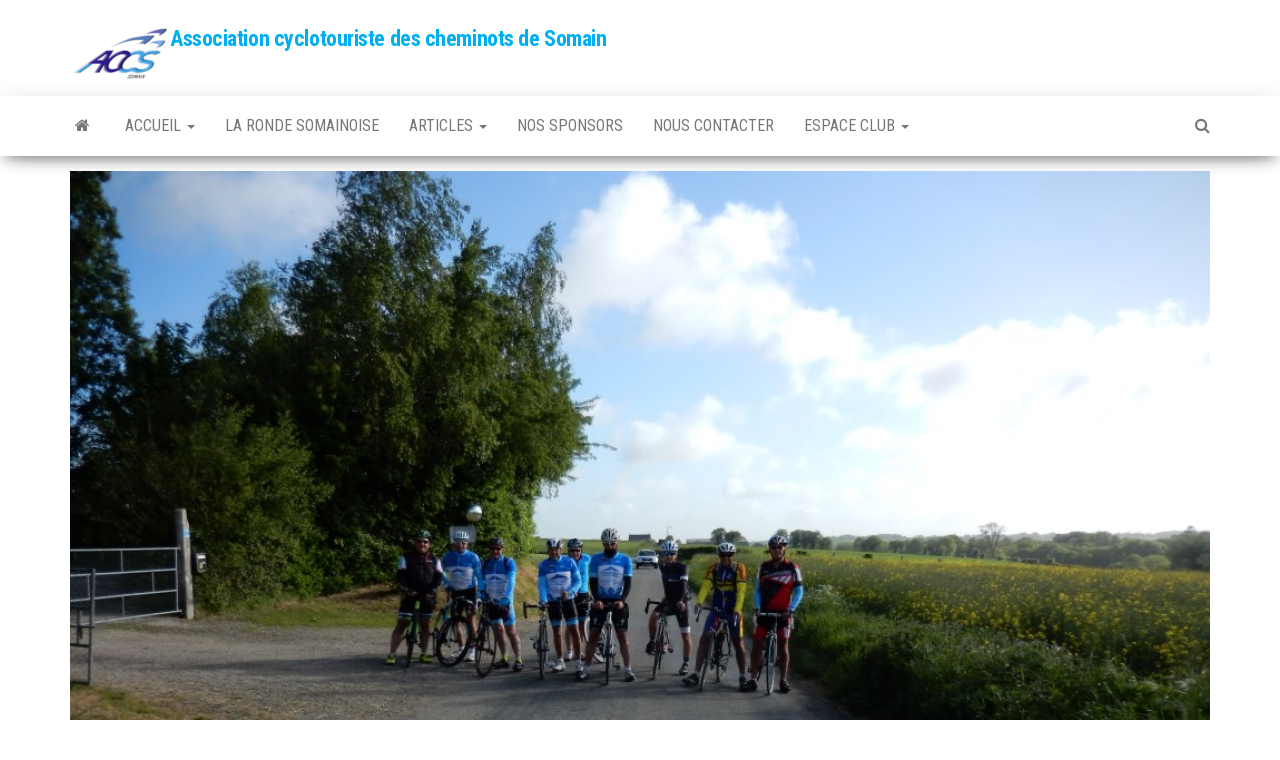

--- FILE ---
content_type: text/html; charset=UTF-8
request_url: https://www.accs-somain.fr/2018/05/29/laccs-en-randonnee-dans-le-calvados/
body_size: 11295
content:
<!DOCTYPE html>
<html lang="fr-FR">
	<head>
		<meta http-equiv="content-type" content="text/html; charset=UTF-8" />
		<meta http-equiv="X-UA-Compatible" content="IE=edge">
		<meta name="viewport" content="width=device-width, initial-scale=1">
		<link rel="pingback" href="https://www.accs-somain.fr/xmlrpc.php" />
		<title>L’ACCS EN RANDONNEE DANS LE CALVADOS &#8211; Association cyclotouriste des cheminots de Somain</title>
<link rel='dns-prefetch' href='//fonts.googleapis.com' />
<link rel='dns-prefetch' href='//s.w.org' />
<link rel="alternate" type="application/rss+xml" title="Association cyclotouriste des cheminots de Somain &raquo; Flux" href="https://www.accs-somain.fr/feed/" />
<link rel="alternate" type="application/rss+xml" title="Association cyclotouriste des cheminots de Somain &raquo; Flux des commentaires" href="https://www.accs-somain.fr/comments/feed/" />
<link rel="alternate" type="application/rss+xml" title="Association cyclotouriste des cheminots de Somain &raquo; L’ACCS EN RANDONNEE DANS LE CALVADOS Flux des commentaires" href="https://www.accs-somain.fr/2018/05/29/laccs-en-randonnee-dans-le-calvados/feed/" />
		<script type="text/javascript">
			window._wpemojiSettings = {"baseUrl":"https:\/\/s.w.org\/images\/core\/emoji\/13.0.1\/72x72\/","ext":".png","svgUrl":"https:\/\/s.w.org\/images\/core\/emoji\/13.0.1\/svg\/","svgExt":".svg","source":{"concatemoji":"https:\/\/www.accs-somain.fr\/wp-includes\/js\/wp-emoji-release.min.js?ver=5.6.16"}};
			!function(e,a,t){var n,r,o,i=a.createElement("canvas"),p=i.getContext&&i.getContext("2d");function s(e,t){var a=String.fromCharCode;p.clearRect(0,0,i.width,i.height),p.fillText(a.apply(this,e),0,0);e=i.toDataURL();return p.clearRect(0,0,i.width,i.height),p.fillText(a.apply(this,t),0,0),e===i.toDataURL()}function c(e){var t=a.createElement("script");t.src=e,t.defer=t.type="text/javascript",a.getElementsByTagName("head")[0].appendChild(t)}for(o=Array("flag","emoji"),t.supports={everything:!0,everythingExceptFlag:!0},r=0;r<o.length;r++)t.supports[o[r]]=function(e){if(!p||!p.fillText)return!1;switch(p.textBaseline="top",p.font="600 32px Arial",e){case"flag":return s([127987,65039,8205,9895,65039],[127987,65039,8203,9895,65039])?!1:!s([55356,56826,55356,56819],[55356,56826,8203,55356,56819])&&!s([55356,57332,56128,56423,56128,56418,56128,56421,56128,56430,56128,56423,56128,56447],[55356,57332,8203,56128,56423,8203,56128,56418,8203,56128,56421,8203,56128,56430,8203,56128,56423,8203,56128,56447]);case"emoji":return!s([55357,56424,8205,55356,57212],[55357,56424,8203,55356,57212])}return!1}(o[r]),t.supports.everything=t.supports.everything&&t.supports[o[r]],"flag"!==o[r]&&(t.supports.everythingExceptFlag=t.supports.everythingExceptFlag&&t.supports[o[r]]);t.supports.everythingExceptFlag=t.supports.everythingExceptFlag&&!t.supports.flag,t.DOMReady=!1,t.readyCallback=function(){t.DOMReady=!0},t.supports.everything||(n=function(){t.readyCallback()},a.addEventListener?(a.addEventListener("DOMContentLoaded",n,!1),e.addEventListener("load",n,!1)):(e.attachEvent("onload",n),a.attachEvent("onreadystatechange",function(){"complete"===a.readyState&&t.readyCallback()})),(n=t.source||{}).concatemoji?c(n.concatemoji):n.wpemoji&&n.twemoji&&(c(n.twemoji),c(n.wpemoji)))}(window,document,window._wpemojiSettings);
		</script>
		<style type="text/css">
img.wp-smiley,
img.emoji {
	display: inline !important;
	border: none !important;
	box-shadow: none !important;
	height: 1em !important;
	width: 1em !important;
	margin: 0 .07em !important;
	vertical-align: -0.1em !important;
	background: none !important;
	padding: 0 !important;
}
</style>
	<link rel='stylesheet' id='wp-block-library-css'  href='https://www.accs-somain.fr/wp-includes/css/dist/block-library/style.min.css?ver=5.6.16' type='text/css' media='all' />
<link rel='stylesheet' id='wp-components-css'  href='https://www.accs-somain.fr/wp-includes/css/dist/components/style.min.css?ver=5.6.16' type='text/css' media='all' />
<link rel='stylesheet' id='wp-editor-font-css'  href='https://fonts.googleapis.com/css?family=Noto+Serif%3A400%2C400i%2C700%2C700i&#038;ver=5.6.16' type='text/css' media='all' />
<link rel='stylesheet' id='wp-block-editor-css'  href='https://www.accs-somain.fr/wp-includes/css/dist/block-editor/style.min.css?ver=5.6.16' type='text/css' media='all' />
<link rel='stylesheet' id='wp-nux-css'  href='https://www.accs-somain.fr/wp-includes/css/dist/nux/style.min.css?ver=5.6.16' type='text/css' media='all' />
<link rel='stylesheet' id='wp-editor-css'  href='https://www.accs-somain.fr/wp-includes/css/dist/editor/style.min.css?ver=5.6.16' type='text/css' media='all' />
<link rel='stylesheet' id='block-robo-gallery-style-css-css'  href='https://www.accs-somain.fr/wp-content/plugins/robo-gallery/includes/extensions/block/dist/blocks.style.build.css?ver=3.0.7' type='text/css' media='all' />
<link rel='stylesheet' id='contact-form-7-css'  href='https://www.accs-somain.fr/wp-content/plugins/contact-form-7/includes/css/styles.css?ver=5.4.1' type='text/css' media='all' />
<link rel='stylesheet' id='events-manager-css'  href='https://www.accs-somain.fr/wp-content/plugins/events-manager/includes/css/events_manager.css?ver=5.993' type='text/css' media='all' />
<link rel='stylesheet' id='wdps_frontend-css'  href='https://www.accs-somain.fr/wp-content/plugins/post-slider-wd/css/wdps_frontend.css?ver=1.0.27' type='text/css' media='all' />
<link rel='stylesheet' id='wdps_effects-css'  href='https://www.accs-somain.fr/wp-content/plugins/post-slider-wd/css/wdps_effects.css?ver=1.0.27' type='text/css' media='all' />
<link rel='stylesheet' id='wdps_font-awesome-css'  href='https://www.accs-somain.fr/wp-content/plugins/post-slider-wd/css/font-awesome/font-awesome.css?ver=4.6.3' type='text/css' media='all' />
<link rel='stylesheet' id='envo-magazine-fonts-css'  href='https://fonts.googleapis.com/css?family=Roboto+Condensed%3A300%2C400%2C700&#038;subset=latin%2Clatin-ext' type='text/css' media='all' />
<link rel='stylesheet' id='bootstrap-css'  href='https://www.accs-somain.fr/wp-content/themes/envo-magazine/css/bootstrap.css?ver=3.3.7' type='text/css' media='all' />
<link rel='stylesheet' id='envo-magazine-stylesheet-css'  href='https://www.accs-somain.fr/wp-content/themes/envo-magazine/style.css?ver=1.3.4' type='text/css' media='all' />
<link rel='stylesheet' id='font-awesome-css'  href='https://www.accs-somain.fr/wp-content/themes/envo-magazine/css/font-awesome.min.css?ver=4.7.0' type='text/css' media='all' />
<link rel='stylesheet' id='wp-members-css'  href='http://www.accs-somain.fr/wp-content/plugins/wp-members/css/wp-members-2016-no-float.css?ver=3.1.6.3' type='text/css' media='all' />
<script type='text/javascript' src='https://www.accs-somain.fr/wp-includes/js/dist/vendor/wp-polyfill.min.js?ver=7.4.4' id='wp-polyfill-js'></script>
<script type='text/javascript' id='wp-polyfill-js-after'>
( 'fetch' in window ) || document.write( '<script src="https://www.accs-somain.fr/wp-includes/js/dist/vendor/wp-polyfill-fetch.min.js?ver=3.0.0"></scr' + 'ipt>' );( document.contains ) || document.write( '<script src="https://www.accs-somain.fr/wp-includes/js/dist/vendor/wp-polyfill-node-contains.min.js?ver=3.42.0"></scr' + 'ipt>' );( window.DOMRect ) || document.write( '<script src="https://www.accs-somain.fr/wp-includes/js/dist/vendor/wp-polyfill-dom-rect.min.js?ver=3.42.0"></scr' + 'ipt>' );( window.URL && window.URL.prototype && window.URLSearchParams ) || document.write( '<script src="https://www.accs-somain.fr/wp-includes/js/dist/vendor/wp-polyfill-url.min.js?ver=3.6.4"></scr' + 'ipt>' );( window.FormData && window.FormData.prototype.keys ) || document.write( '<script src="https://www.accs-somain.fr/wp-includes/js/dist/vendor/wp-polyfill-formdata.min.js?ver=3.0.12"></scr' + 'ipt>' );( Element.prototype.matches && Element.prototype.closest ) || document.write( '<script src="https://www.accs-somain.fr/wp-includes/js/dist/vendor/wp-polyfill-element-closest.min.js?ver=2.0.2"></scr' + 'ipt>' );
</script>
<script type='text/javascript' src='https://www.accs-somain.fr/wp-includes/js/jquery/jquery.min.js?ver=3.5.1' id='jquery-core-js'></script>
<script type='text/javascript' src='https://www.accs-somain.fr/wp-includes/js/jquery/jquery-migrate.min.js?ver=3.3.2' id='jquery-migrate-js'></script>
<script type='text/javascript' src='https://www.accs-somain.fr/wp-includes/js/jquery/ui/core.min.js?ver=1.12.1' id='jquery-ui-core-js'></script>
<script type='text/javascript' src='https://www.accs-somain.fr/wp-includes/js/jquery/ui/mouse.min.js?ver=1.12.1' id='jquery-ui-mouse-js'></script>
<script type='text/javascript' src='https://www.accs-somain.fr/wp-includes/js/jquery/ui/sortable.min.js?ver=1.12.1' id='jquery-ui-sortable-js'></script>
<script type='text/javascript' src='https://www.accs-somain.fr/wp-includes/js/jquery/ui/datepicker.min.js?ver=1.12.1' id='jquery-ui-datepicker-js'></script>
<script type='text/javascript' id='jquery-ui-datepicker-js-after'>
jQuery(document).ready(function(jQuery){jQuery.datepicker.setDefaults({"closeText":"Fermer","currentText":"Aujourd\u2019hui","monthNames":["janvier","f\u00e9vrier","mars","avril","mai","juin","juillet","ao\u00fbt","septembre","octobre","novembre","d\u00e9cembre"],"monthNamesShort":["Jan","F\u00e9v","Mar","Avr","Mai","Juin","Juil","Ao\u00fbt","Sep","Oct","Nov","D\u00e9c"],"nextText":"Suivant","prevText":"Pr\u00e9c\u00e9dent","dayNames":["dimanche","lundi","mardi","mercredi","jeudi","vendredi","samedi"],"dayNamesShort":["dim","lun","mar","mer","jeu","ven","sam"],"dayNamesMin":["D","L","M","M","J","V","S"],"dateFormat":"d MM yy","firstDay":1,"isRTL":false});});
</script>
<script type='text/javascript' src='https://www.accs-somain.fr/wp-includes/js/jquery/ui/menu.min.js?ver=1.12.1' id='jquery-ui-menu-js'></script>
<script type='text/javascript' src='https://www.accs-somain.fr/wp-includes/js/dist/dom-ready.min.js?ver=93db39f6fe07a70cb9217310bec0a531' id='wp-dom-ready-js'></script>
<script type='text/javascript' src='https://www.accs-somain.fr/wp-includes/js/dist/i18n.min.js?ver=9e36b5da09c96c657b0297fd6f7cb1fd' id='wp-i18n-js'></script>
<script type='text/javascript' id='wp-a11y-js-translations'>
( function( domain, translations ) {
	var localeData = translations.locale_data[ domain ] || translations.locale_data.messages;
	localeData[""].domain = domain;
	wp.i18n.setLocaleData( localeData, domain );
} )( "default", {"translation-revision-date":"2022-11-03 13:11:49+0000","generator":"GlotPress\/4.0.1","domain":"messages","locale_data":{"messages":{"":{"domain":"messages","plural-forms":"nplurals=2; plural=n > 1;","lang":"fr"},"Notifications":["Notifications"]}},"comment":{"reference":"wp-includes\/js\/dist\/a11y.js"}} );
</script>
<script type='text/javascript' src='https://www.accs-somain.fr/wp-includes/js/dist/a11y.min.js?ver=f23e5b9c6e4214e0ec04d318a7c9f898' id='wp-a11y-js'></script>
<script type='text/javascript' id='jquery-ui-autocomplete-js-extra'>
/* <![CDATA[ */
var uiAutocompleteL10n = {"noResults":"Aucun r\u00e9sultat.","oneResult":"Un r\u00e9sultat trouv\u00e9. Utilisez les fl\u00e8ches haut et bas du clavier pour les parcourir. ","manyResults":"%d r\u00e9sultats trouv\u00e9s. Utilisez les fl\u00e8ches haut et bas du clavier pour les parcourir.","itemSelected":"\u00c9l\u00e9ment s\u00e9lectionn\u00e9."};
/* ]]> */
</script>
<script type='text/javascript' src='https://www.accs-somain.fr/wp-includes/js/jquery/ui/autocomplete.min.js?ver=1.12.1' id='jquery-ui-autocomplete-js'></script>
<script type='text/javascript' src='https://www.accs-somain.fr/wp-includes/js/jquery/ui/resizable.min.js?ver=1.12.1' id='jquery-ui-resizable-js'></script>
<script type='text/javascript' src='https://www.accs-somain.fr/wp-includes/js/jquery/ui/draggable.min.js?ver=1.12.1' id='jquery-ui-draggable-js'></script>
<script type='text/javascript' src='https://www.accs-somain.fr/wp-includes/js/jquery/ui/controlgroup.min.js?ver=1.12.1' id='jquery-ui-controlgroup-js'></script>
<script type='text/javascript' src='https://www.accs-somain.fr/wp-includes/js/jquery/ui/checkboxradio.min.js?ver=1.12.1' id='jquery-ui-checkboxradio-js'></script>
<script type='text/javascript' src='https://www.accs-somain.fr/wp-includes/js/jquery/ui/button.min.js?ver=1.12.1' id='jquery-ui-button-js'></script>
<script type='text/javascript' src='https://www.accs-somain.fr/wp-includes/js/jquery/ui/dialog.min.js?ver=1.12.1' id='jquery-ui-dialog-js'></script>
<script type='text/javascript' id='events-manager-js-extra'>
/* <![CDATA[ */
var EM = {"ajaxurl":"https:\/\/www.accs-somain.fr\/wp-admin\/admin-ajax.php","locationajaxurl":"https:\/\/www.accs-somain.fr\/wp-admin\/admin-ajax.php?action=locations_search","firstDay":"1","locale":"fr","dateFormat":"dd\/mm\/yy","ui_css":"https:\/\/www.accs-somain.fr\/wp-content\/plugins\/events-manager\/includes\/css\/jquery-ui.min.css","show24hours":"1","is_ssl":"1","google_maps_api":"AIzaSyDyplbW4yx5ZvxwRpUtjPdBg1dtsqi9fGg","bookingInProgress":"Veuillez patienter pendant que la r\u00e9servation est soumise.","tickets_save":"Enregistrer le billet","bookingajaxurl":"https:\/\/www.accs-somain.fr\/wp-admin\/admin-ajax.php","bookings_export_save":"Exporter les r\u00e9servations","bookings_settings_save":"Enregistrer","booking_delete":"Confirmez-vous vouloir le supprimer\u00a0?","booking_offset":"30","bb_full":"Complet","bb_book":"R\u00e9servez maintenant","bb_booking":"R\u00e9servation\u2026","bb_booked":"R\u00e9servation soumis","bb_error":"R\u00e9servation erreur. R\u00e9essayer\u00a0?","bb_cancel":"Annuler","bb_canceling":"Annulation...","bb_cancelled":"Annul\u00e9","bb_cancel_error":"Annulation erreur. R\u00e9essayer\u00a0?","txt_search":"Recherche","txt_searching":"Recherche en cours...","txt_loading":"Chargement en cours..."};
/* ]]> */
</script>
<script type='text/javascript' src='https://www.accs-somain.fr/wp-content/plugins/events-manager/includes/js/events-manager.js?ver=5.993' id='events-manager-js'></script>
<script type='text/javascript' src='https://www.accs-somain.fr/wp-content/plugins/post-slider-wd/js/jquery.mobile.js?ver=1.0.27' id='wdps_jquery_mobile-js'></script>
<script type='text/javascript' src='https://www.accs-somain.fr/wp-content/plugins/post-slider-wd/js/wdps_frontend.js?ver=1.0.27' id='wdps_frontend-js'></script>
<link rel="https://api.w.org/" href="https://www.accs-somain.fr/wp-json/" /><link rel="alternate" type="application/json" href="https://www.accs-somain.fr/wp-json/wp/v2/posts/1352" /><link rel="EditURI" type="application/rsd+xml" title="RSD" href="https://www.accs-somain.fr/xmlrpc.php?rsd" />
<link rel="wlwmanifest" type="application/wlwmanifest+xml" href="https://www.accs-somain.fr/wp-includes/wlwmanifest.xml" /> 
<meta name="generator" content="WordPress 5.6.16" />
<link rel="canonical" href="https://www.accs-somain.fr/2018/05/29/laccs-en-randonnee-dans-le-calvados/" />
<link rel='shortlink' href='https://www.accs-somain.fr/?p=1352' />
<link rel="alternate" type="application/json+oembed" href="https://www.accs-somain.fr/wp-json/oembed/1.0/embed?url=https%3A%2F%2Fwww.accs-somain.fr%2F2018%2F05%2F29%2Flaccs-en-randonnee-dans-le-calvados%2F" />
<link rel="alternate" type="text/xml+oembed" href="https://www.accs-somain.fr/wp-json/oembed/1.0/embed?url=https%3A%2F%2Fwww.accs-somain.fr%2F2018%2F05%2F29%2Flaccs-en-randonnee-dans-le-calvados%2F&#038;format=xml" />
<link rel="icon" href="https://www.accs-somain.fr/wp-content/uploads/2023/10/cropped-LogoAccs-1-32x32.png" sizes="32x32" />
<link rel="icon" href="https://www.accs-somain.fr/wp-content/uploads/2023/10/cropped-LogoAccs-1-192x192.png" sizes="192x192" />
<link rel="apple-touch-icon" href="https://www.accs-somain.fr/wp-content/uploads/2023/10/cropped-LogoAccs-1-180x180.png" />
<meta name="msapplication-TileImage" content="https://www.accs-somain.fr/wp-content/uploads/2023/10/cropped-LogoAccs-1-270x270.png" />
	</head>
	<body id="blog" class="post-template-default single single-post postid-1352 single-format-standard wp-custom-logo">
		<div class="site-header container-fluid">
	<div class="container" >
		<div class="row" >
			<div class="site-heading " >
				<div class="site-branding-logo">
					<a href="https://www.accs-somain.fr/" class="custom-logo-link" rel="home"><img width="100" height="56" src="https://www.accs-somain.fr/wp-content/uploads/2023/10/cropped-cropped-LogoAccs-e1696331669873.png" class="custom-logo" alt="Association cyclotouriste des cheminots de Somain" /></a>				</div>
				<div class="site-branding-text">
											<p class="site-title"><a href="https://www.accs-somain.fr/" rel="home">Association cyclotouriste des cheminots de Somain</a></p>
					
									</div><!-- .site-branding-text -->
			</div>
				
		</div>
	</div>
</div>
 
<div class="main-menu">
	<nav id="site-navigation" class="navbar navbar-default">     
		<div class="container">   
			<div class="navbar-header">
									<div id="main-menu-panel" class="open-panel" data-panel="main-menu-panel">
						<span></span>
						<span></span>
						<span></span>
					</div>
							</div> 
						<ul class="nav navbar-nav search-icon navbar-left hidden-xs">
				<li class="home-icon">
					<a href="https://www.accs-somain.fr/" title="Association cyclotouriste des cheminots de Somain">
						<i class="fa fa-home"></i>
					</a>
				</li>
			</ul>
						<div class="menu-container"><ul id="menu-mnprincipal" class="nav navbar-nav navbar-left"><li itemscope="itemscope" itemtype="https://www.schema.org/SiteNavigationElement" id="menu-item-2130" class="menu-item menu-item-type-custom menu-item-object-custom menu-item-has-children menu-item-2130 dropdown"><a title="Accueil" data-toggle="dropdown" class="dropdown-toggle" aria-haspopup="true">Accueil <span class="caret"></span></a>
<ul role="menu" class=" dropdown-menu" >
	<li itemscope="itemscope" itemtype="https://www.schema.org/SiteNavigationElement" id="menu-item-49" class="menu-item menu-item-type-post_type menu-item-object-page menu-item-49"><a title="Les sorties hebdomadaires" href="https://www.accs-somain.fr/les-sorties-hebdomadaires/">Les sorties hebdomadaires</a></li>
	<li itemscope="itemscope" itemtype="https://www.schema.org/SiteNavigationElement" id="menu-item-3138" class="menu-item menu-item-type-post_type menu-item-object-page menu-item-3138"><a title="Histoire de l’ACCS en photos" href="https://www.accs-somain.fr/histoire-de-laccs/">Histoire de l’ACCS en photos</a></li>
	<li itemscope="itemscope" itemtype="https://www.schema.org/SiteNavigationElement" id="menu-item-23" class="menu-item menu-item-type-post_type menu-item-object-page menu-item-23"><a title="Histoire" href="https://www.accs-somain.fr/histoire/">Histoire</a></li>
</ul>
</li>
<li itemscope="itemscope" itemtype="https://www.schema.org/SiteNavigationElement" id="menu-item-21" class="menu-item menu-item-type-post_type menu-item-object-page menu-item-21"><a title="La ronde Somainoise" href="https://www.accs-somain.fr/la-ronde-somainoise/">La ronde Somainoise</a></li>
<li itemscope="itemscope" itemtype="https://www.schema.org/SiteNavigationElement" id="menu-item-202" class="menu-item menu-item-type-custom menu-item-object-custom menu-item-has-children menu-item-202 dropdown"><a title="Articles" href="#" data-toggle="dropdown" class="dropdown-toggle" aria-haspopup="true">Articles <span class="caret"></span></a>
<ul role="menu" class=" dropdown-menu" >
	<li itemscope="itemscope" itemtype="https://www.schema.org/SiteNavigationElement" id="menu-item-8364" class="menu-item menu-item-type-taxonomy menu-item-object-category menu-item-8364"><a title="2025" href="https://www.accs-somain.fr/category/2025/">2025</a></li>
	<li itemscope="itemscope" itemtype="https://www.schema.org/SiteNavigationElement" id="menu-item-8363" class="menu-item menu-item-type-taxonomy menu-item-object-category menu-item-8363"><a title="2024" href="https://www.accs-somain.fr/category/2024/">2024</a></li>
	<li itemscope="itemscope" itemtype="https://www.schema.org/SiteNavigationElement" id="menu-item-7152" class="menu-item menu-item-type-taxonomy menu-item-object-category menu-item-7152"><a title="2023" href="https://www.accs-somain.fr/category/2023/">2023</a></li>
	<li itemscope="itemscope" itemtype="https://www.schema.org/SiteNavigationElement" id="menu-item-6301" class="menu-item menu-item-type-taxonomy menu-item-object-category menu-item-6301"><a title="2022" href="https://www.accs-somain.fr/category/2022/">2022</a></li>
	<li itemscope="itemscope" itemtype="https://www.schema.org/SiteNavigationElement" id="menu-item-2810" class="menu-item menu-item-type-taxonomy menu-item-object-category menu-item-2810"><a title="2021" href="https://www.accs-somain.fr/category/2021/">2021</a></li>
	<li itemscope="itemscope" itemtype="https://www.schema.org/SiteNavigationElement" id="menu-item-2387" class="menu-item menu-item-type-taxonomy menu-item-object-category menu-item-2387"><a title="2020" href="https://www.accs-somain.fr/category/2020/">2020</a></li>
	<li itemscope="itemscope" itemtype="https://www.schema.org/SiteNavigationElement" id="menu-item-1656" class="menu-item menu-item-type-taxonomy menu-item-object-category menu-item-1656"><a title="2019" href="https://www.accs-somain.fr/category/2019/">2019</a></li>
	<li itemscope="itemscope" itemtype="https://www.schema.org/SiteNavigationElement" id="menu-item-1076" class="menu-item menu-item-type-taxonomy menu-item-object-category menu-item-1076"><a title="2018" href="https://www.accs-somain.fr/category/2018/">2018</a></li>
	<li itemscope="itemscope" itemtype="https://www.schema.org/SiteNavigationElement" id="menu-item-349" class="menu-item menu-item-type-taxonomy menu-item-object-category menu-item-349"><a title="2017" href="https://www.accs-somain.fr/category/2017/">2017</a></li>
</ul>
</li>
<li itemscope="itemscope" itemtype="https://www.schema.org/SiteNavigationElement" id="menu-item-20" class="menu-item menu-item-type-post_type menu-item-object-page menu-item-20"><a title="Nos sponsors" href="https://www.accs-somain.fr/nos-sponsors/">Nos sponsors</a></li>
<li itemscope="itemscope" itemtype="https://www.schema.org/SiteNavigationElement" id="menu-item-2223" class="menu-item menu-item-type-post_type menu-item-object-page menu-item-2223"><a title="Nous contacter" href="https://www.accs-somain.fr/nous-contacter/">Nous contacter</a></li>
<li itemscope="itemscope" itemtype="https://www.schema.org/SiteNavigationElement" id="menu-item-149" class="menu-item menu-item-type-custom menu-item-object-custom menu-item-has-children menu-item-149 dropdown"><a title="Espace Club" href="#" data-toggle="dropdown" class="dropdown-toggle" aria-haspopup="true">Espace Club <span class="caret"></span></a>
<ul role="menu" class=" dropdown-menu" >
	<li itemscope="itemscope" itemtype="https://www.schema.org/SiteNavigationElement" id="menu-item-162" class="menu-item menu-item-type-post_type menu-item-object-page menu-item-162"><a title="Se connecter" href="https://www.accs-somain.fr/test/">Se connecter</a></li>
	<li itemscope="itemscope" itemtype="https://www.schema.org/SiteNavigationElement" id="menu-item-145" class="bp-menu bp-logout-nav menu-item menu-item-type-custom menu-item-object-custom menu-item-145"><a title="Déconnexion" href="http://www.accs-somain.fr/wp-login.php?action=logout&#038;_wpnonce=158105558a">Déconnexion</a></li>
</ul>
</li>
</ul></div>			<ul class="nav navbar-nav search-icon navbar-right hidden-xs">
				<li class="top-search-icon">
					<a href="#">
						<i class="fa fa-search"></i>
					</a>
				</li>
				<div class="top-search-box">
					<form role="search" method="get" id="searchform" class="searchform" action="https://www.accs-somain.fr/">
				<div>
					<label class="screen-reader-text" for="s">Rechercher :</label>
					<input type="text" value="" name="s" id="s" />
					<input type="submit" id="searchsubmit" value="Rechercher" />
				</div>
			</form>				</div>
			</ul>
		</div>
			</nav> 
</div>

<div class="container main-container" role="main">
	<div class="page-area">
		
<!-- start content container -->
<!-- start content container -->
<div class="row">      
	<article class="col-md-12">
		                         
				<div class="post-1352 post type-post status-publish format-standard has-post-thumbnail hentry category-une">
								<div class="news-thumb ">
				<img src="https://www.accs-somain.fr/wp-content/uploads/2018/05/DSCN4573-Medium.jpg" title="L’ACCS EN RANDONNEE DANS LE CALVADOS" alt="L’ACCS EN RANDONNEE DANS LE CALVADOS" />
			</div><!-- .news-thumb -->	
							<h1 class="single-title">L’ACCS EN RANDONNEE DANS LE CALVADOS</h1>						<span class="posted-date">
		29 mai 2018	</span>
	<span class="comments-meta">
						<a href="https://www.accs-somain.fr/2018/05/29/laccs-en-randonnee-dans-le-calvados/#comments" rel="nofollow" title="Commentaire surL’ACCS EN RANDONNEE DANS LE CALVADOS">
					1				</a>
					<i class="fa fa-comments-o"></i>
	</span>
								<span class="author-meta">
			<span class="author-meta-by">Par </span>
			<a href="https://www.accs-somain.fr/author/adminaccs/">
				Administrateur			</a>
		</span>
						<div class="single-content"> 
						<div class="single-entry-summary">
							 
							<p>Cette année, les jours fériés des 8 et 10 mai furent propices pour organiser une sortie d&rsquo;une semaine en Normandie, à Banneville S/Ajon, petite et ravissante bourgade de 400 habitants située dans le Calvados.<br />
Lors de notre séjour, nous avons bénéficié d&rsquo;un gîte spacieux, très propre, confortable proposant de toutes les commodités d&rsquo;un gîte de groupe dans un cadre verdoyant et calme !<br />
Les sorties programmées, confectionnées de main de maître par Greg, ont permis de se rendre sur Arromanches (au cœur du débarquement du 6 juin 1944 et point de ravitaillement des troupes alliées), sur Deauville, Honfleur et de découvrir les merveilleux paysages de la Suisse Normande&#8230; Les tracés proposés (avec des côtes à 14 et 16 % !!) ont été les plus durs et les plus éprouvants depuis très très longtemps !! Au total, les 6 jours de vélo ont permis de totaliser 765 kms avec un dénivelé de plus de 8.500 m, preuve que la Normandie est une région plus que vallonnée !!<br />
Le temps fut également de notre côté puisque le soleil nous a accompagnés pendant toute la semaine avec de fortes chaleurs les 3 premiers jours. Encore un très beau et formidable périple cyclo réalisé par les 10 valeureux Somainois. Globalement, un super séjour pour ce groupe de qualité dans une ambiance chaleureuse et festive et qui restera dans les annales de l&rsquo;ACCS !!!<br />
Félicitations à Gregory, Miguel, Jean Pierre Barko, Jean Pierrot, Martin, Fio, Bruno, Didier, Raymond et Eddy</p>

		<style type="text/css">
			#gallery-1 {
				margin: auto;
			}
			#gallery-1 .gallery-item {
				float: left;
				margin-top: 10px;
				text-align: center;
				width: 33%;
			}
			#gallery-1 img {
				border: 2px solid #cfcfcf;
			}
			#gallery-1 .gallery-caption {
				margin-left: 0;
			}
			/* see gallery_shortcode() in wp-includes/media.php */
		</style>
		<div id='gallery-1' class='gallery galleryid-1352 gallery-columns-3 gallery-size-medium'><dl class='gallery-item'>
			<dt class='gallery-icon portrait'>
				<a href='https://www.accs-somain.fr/wp-content/uploads/2018/05/DSCN4527-Medium-e1527623091730.jpg'><img width="225" height="300" src="https://www.accs-somain.fr/wp-content/uploads/2018/05/DSCN4527-Medium-e1527623091730-225x300.jpg" class="attachment-medium size-medium" alt="" loading="lazy" srcset="https://www.accs-somain.fr/wp-content/uploads/2018/05/DSCN4527-Medium-e1527623091730-225x300.jpg 225w, https://www.accs-somain.fr/wp-content/uploads/2018/05/DSCN4527-Medium-e1527623091730.jpg 768w" sizes="(max-width: 225px) 100vw, 225px" /></a>
			</dt></dl><dl class='gallery-item'>
			<dt class='gallery-icon landscape'>
				<a href='https://www.accs-somain.fr/wp-content/uploads/2018/05/DSCN4533-Medium.jpg'><img width="300" height="225" src="https://www.accs-somain.fr/wp-content/uploads/2018/05/DSCN4533-Medium-300x225.jpg" class="attachment-medium size-medium" alt="" loading="lazy" srcset="https://www.accs-somain.fr/wp-content/uploads/2018/05/DSCN4533-Medium-300x225.jpg 300w, https://www.accs-somain.fr/wp-content/uploads/2018/05/DSCN4533-Medium-768x576.jpg 768w, https://www.accs-somain.fr/wp-content/uploads/2018/05/DSCN4533-Medium.jpg 1024w" sizes="(max-width: 300px) 100vw, 300px" /></a>
			</dt></dl><dl class='gallery-item'>
			<dt class='gallery-icon landscape'>
				<a href='https://www.accs-somain.fr/wp-content/uploads/2018/05/DSCN4520-Medium.jpg'><img width="300" height="225" src="https://www.accs-somain.fr/wp-content/uploads/2018/05/DSCN4520-Medium-300x225.jpg" class="attachment-medium size-medium" alt="" loading="lazy" srcset="https://www.accs-somain.fr/wp-content/uploads/2018/05/DSCN4520-Medium-300x225.jpg 300w, https://www.accs-somain.fr/wp-content/uploads/2018/05/DSCN4520-Medium-768x576.jpg 768w, https://www.accs-somain.fr/wp-content/uploads/2018/05/DSCN4520-Medium.jpg 1024w" sizes="(max-width: 300px) 100vw, 300px" /></a>
			</dt></dl><br style="clear: both" /><dl class='gallery-item'>
			<dt class='gallery-icon landscape'>
				<a href='https://www.accs-somain.fr/wp-content/uploads/2018/05/DSCN4534-Medium.jpg'><img width="300" height="225" src="https://www.accs-somain.fr/wp-content/uploads/2018/05/DSCN4534-Medium-300x225.jpg" class="attachment-medium size-medium" alt="" loading="lazy" srcset="https://www.accs-somain.fr/wp-content/uploads/2018/05/DSCN4534-Medium-300x225.jpg 300w, https://www.accs-somain.fr/wp-content/uploads/2018/05/DSCN4534-Medium-768x576.jpg 768w, https://www.accs-somain.fr/wp-content/uploads/2018/05/DSCN4534-Medium.jpg 1024w" sizes="(max-width: 300px) 100vw, 300px" /></a>
			</dt></dl><dl class='gallery-item'>
			<dt class='gallery-icon landscape'>
				<a href='https://www.accs-somain.fr/wp-content/uploads/2018/05/DSCN4517-Medium.jpg'><img width="300" height="225" src="https://www.accs-somain.fr/wp-content/uploads/2018/05/DSCN4517-Medium-300x225.jpg" class="attachment-medium size-medium" alt="" loading="lazy" srcset="https://www.accs-somain.fr/wp-content/uploads/2018/05/DSCN4517-Medium-300x225.jpg 300w, https://www.accs-somain.fr/wp-content/uploads/2018/05/DSCN4517-Medium-768x576.jpg 768w, https://www.accs-somain.fr/wp-content/uploads/2018/05/DSCN4517-Medium.jpg 1024w" sizes="(max-width: 300px) 100vw, 300px" /></a>
			</dt></dl><dl class='gallery-item'>
			<dt class='gallery-icon landscape'>
				<a href='https://www.accs-somain.fr/wp-content/uploads/2018/05/DSCN4531-Medium.jpg'><img width="300" height="225" src="https://www.accs-somain.fr/wp-content/uploads/2018/05/DSCN4531-Medium-300x225.jpg" class="attachment-medium size-medium" alt="" loading="lazy" srcset="https://www.accs-somain.fr/wp-content/uploads/2018/05/DSCN4531-Medium-300x225.jpg 300w, https://www.accs-somain.fr/wp-content/uploads/2018/05/DSCN4531-Medium-768x576.jpg 768w, https://www.accs-somain.fr/wp-content/uploads/2018/05/DSCN4531-Medium.jpg 1024w" sizes="(max-width: 300px) 100vw, 300px" /></a>
			</dt></dl><br style="clear: both" /><dl class='gallery-item'>
			<dt class='gallery-icon landscape'>
				<a href='https://www.accs-somain.fr/wp-content/uploads/2018/05/DSCN4488-Medium.jpg'><img width="300" height="225" src="https://www.accs-somain.fr/wp-content/uploads/2018/05/DSCN4488-Medium-300x225.jpg" class="attachment-medium size-medium" alt="" loading="lazy" srcset="https://www.accs-somain.fr/wp-content/uploads/2018/05/DSCN4488-Medium-300x225.jpg 300w, https://www.accs-somain.fr/wp-content/uploads/2018/05/DSCN4488-Medium-768x576.jpg 768w, https://www.accs-somain.fr/wp-content/uploads/2018/05/DSCN4488-Medium.jpg 1024w" sizes="(max-width: 300px) 100vw, 300px" /></a>
			</dt></dl><dl class='gallery-item'>
			<dt class='gallery-icon landscape'>
				<a href='https://www.accs-somain.fr/wp-content/uploads/2018/05/DSCN4532-Medium.jpg'><img width="300" height="225" src="https://www.accs-somain.fr/wp-content/uploads/2018/05/DSCN4532-Medium-300x225.jpg" class="attachment-medium size-medium" alt="" loading="lazy" srcset="https://www.accs-somain.fr/wp-content/uploads/2018/05/DSCN4532-Medium-300x225.jpg 300w, https://www.accs-somain.fr/wp-content/uploads/2018/05/DSCN4532-Medium-768x576.jpg 768w, https://www.accs-somain.fr/wp-content/uploads/2018/05/DSCN4532-Medium.jpg 1024w" sizes="(max-width: 300px) 100vw, 300px" /></a>
			</dt></dl><dl class='gallery-item'>
			<dt class='gallery-icon landscape'>
				<a href='https://www.accs-somain.fr/wp-content/uploads/2018/05/DSCN4538-Medium.jpg'><img width="300" height="225" src="https://www.accs-somain.fr/wp-content/uploads/2018/05/DSCN4538-Medium-300x225.jpg" class="attachment-medium size-medium" alt="" loading="lazy" srcset="https://www.accs-somain.fr/wp-content/uploads/2018/05/DSCN4538-Medium-300x225.jpg 300w, https://www.accs-somain.fr/wp-content/uploads/2018/05/DSCN4538-Medium-768x576.jpg 768w, https://www.accs-somain.fr/wp-content/uploads/2018/05/DSCN4538-Medium.jpg 1024w" sizes="(max-width: 300px) 100vw, 300px" /></a>
			</dt></dl><br style="clear: both" /><dl class='gallery-item'>
			<dt class='gallery-icon landscape'>
				<a href='https://www.accs-somain.fr/wp-content/uploads/2018/05/DSCN4497-Medium.jpg'><img width="300" height="225" src="https://www.accs-somain.fr/wp-content/uploads/2018/05/DSCN4497-Medium-300x225.jpg" class="attachment-medium size-medium" alt="" loading="lazy" srcset="https://www.accs-somain.fr/wp-content/uploads/2018/05/DSCN4497-Medium-300x225.jpg 300w, https://www.accs-somain.fr/wp-content/uploads/2018/05/DSCN4497-Medium-768x576.jpg 768w, https://www.accs-somain.fr/wp-content/uploads/2018/05/DSCN4497-Medium.jpg 1024w" sizes="(max-width: 300px) 100vw, 300px" /></a>
			</dt></dl><dl class='gallery-item'>
			<dt class='gallery-icon landscape'>
				<a href='https://www.accs-somain.fr/wp-content/uploads/2018/05/DSCN4579-Medium.jpg'><img width="300" height="225" src="https://www.accs-somain.fr/wp-content/uploads/2018/05/DSCN4579-Medium-300x225.jpg" class="attachment-medium size-medium" alt="" loading="lazy" srcset="https://www.accs-somain.fr/wp-content/uploads/2018/05/DSCN4579-Medium-300x225.jpg 300w, https://www.accs-somain.fr/wp-content/uploads/2018/05/DSCN4579-Medium-768x576.jpg 768w, https://www.accs-somain.fr/wp-content/uploads/2018/05/DSCN4579-Medium.jpg 1024w" sizes="(max-width: 300px) 100vw, 300px" /></a>
			</dt></dl><dl class='gallery-item'>
			<dt class='gallery-icon landscape'>
				<a href='https://www.accs-somain.fr/wp-content/uploads/2018/05/DSCN4490-Medium.jpg'><img width="300" height="225" src="https://www.accs-somain.fr/wp-content/uploads/2018/05/DSCN4490-Medium-300x225.jpg" class="attachment-medium size-medium" alt="" loading="lazy" srcset="https://www.accs-somain.fr/wp-content/uploads/2018/05/DSCN4490-Medium-300x225.jpg 300w, https://www.accs-somain.fr/wp-content/uploads/2018/05/DSCN4490-Medium-768x576.jpg 768w, https://www.accs-somain.fr/wp-content/uploads/2018/05/DSCN4490-Medium.jpg 1024w" sizes="(max-width: 300px) 100vw, 300px" /></a>
			</dt></dl><br style="clear: both" /><dl class='gallery-item'>
			<dt class='gallery-icon landscape'>
				<a href='https://www.accs-somain.fr/wp-content/uploads/2018/05/DSCN4580-Medium.jpg'><img width="300" height="225" src="https://www.accs-somain.fr/wp-content/uploads/2018/05/DSCN4580-Medium-300x225.jpg" class="attachment-medium size-medium" alt="" loading="lazy" srcset="https://www.accs-somain.fr/wp-content/uploads/2018/05/DSCN4580-Medium-300x225.jpg 300w, https://www.accs-somain.fr/wp-content/uploads/2018/05/DSCN4580-Medium-768x576.jpg 768w, https://www.accs-somain.fr/wp-content/uploads/2018/05/DSCN4580-Medium.jpg 1024w" sizes="(max-width: 300px) 100vw, 300px" /></a>
			</dt></dl><dl class='gallery-item'>
			<dt class='gallery-icon landscape'>
				<a href='https://www.accs-somain.fr/wp-content/uploads/2018/05/DSCN4489-Medium.jpg'><img width="300" height="225" src="https://www.accs-somain.fr/wp-content/uploads/2018/05/DSCN4489-Medium-300x225.jpg" class="attachment-medium size-medium" alt="" loading="lazy" srcset="https://www.accs-somain.fr/wp-content/uploads/2018/05/DSCN4489-Medium-300x225.jpg 300w, https://www.accs-somain.fr/wp-content/uploads/2018/05/DSCN4489-Medium-768x576.jpg 768w, https://www.accs-somain.fr/wp-content/uploads/2018/05/DSCN4489-Medium.jpg 1024w" sizes="(max-width: 300px) 100vw, 300px" /></a>
			</dt></dl><dl class='gallery-item'>
			<dt class='gallery-icon landscape'>
				<a href='https://www.accs-somain.fr/wp-content/uploads/2018/05/DSCN4530-Medium.jpg'><img width="300" height="225" src="https://www.accs-somain.fr/wp-content/uploads/2018/05/DSCN4530-Medium-300x225.jpg" class="attachment-medium size-medium" alt="" loading="lazy" srcset="https://www.accs-somain.fr/wp-content/uploads/2018/05/DSCN4530-Medium-300x225.jpg 300w, https://www.accs-somain.fr/wp-content/uploads/2018/05/DSCN4530-Medium-768x576.jpg 768w, https://www.accs-somain.fr/wp-content/uploads/2018/05/DSCN4530-Medium.jpg 1024w" sizes="(max-width: 300px) 100vw, 300px" /></a>
			</dt></dl><br style="clear: both" /><dl class='gallery-item'>
			<dt class='gallery-icon landscape'>
				<a href='https://www.accs-somain.fr/wp-content/uploads/2018/05/DSCN4484-Medium.jpg'><img width="300" height="225" src="https://www.accs-somain.fr/wp-content/uploads/2018/05/DSCN4484-Medium-300x225.jpg" class="attachment-medium size-medium" alt="" loading="lazy" srcset="https://www.accs-somain.fr/wp-content/uploads/2018/05/DSCN4484-Medium-300x225.jpg 300w, https://www.accs-somain.fr/wp-content/uploads/2018/05/DSCN4484-Medium-768x576.jpg 768w, https://www.accs-somain.fr/wp-content/uploads/2018/05/DSCN4484-Medium.jpg 1024w" sizes="(max-width: 300px) 100vw, 300px" /></a>
			</dt></dl><dl class='gallery-item'>
			<dt class='gallery-icon landscape'>
				<a href='https://www.accs-somain.fr/wp-content/uploads/2018/05/DSCN4576-Medium.jpg'><img width="300" height="225" src="https://www.accs-somain.fr/wp-content/uploads/2018/05/DSCN4576-Medium-300x225.jpg" class="attachment-medium size-medium" alt="" loading="lazy" srcset="https://www.accs-somain.fr/wp-content/uploads/2018/05/DSCN4576-Medium-300x225.jpg 300w, https://www.accs-somain.fr/wp-content/uploads/2018/05/DSCN4576-Medium-768x576.jpg 768w, https://www.accs-somain.fr/wp-content/uploads/2018/05/DSCN4576-Medium.jpg 1024w" sizes="(max-width: 300px) 100vw, 300px" /></a>
			</dt></dl><dl class='gallery-item'>
			<dt class='gallery-icon landscape'>
				<a href='https://www.accs-somain.fr/wp-content/uploads/2018/05/DSCN4541-Medium.jpg'><img width="300" height="225" src="https://www.accs-somain.fr/wp-content/uploads/2018/05/DSCN4541-Medium-300x225.jpg" class="attachment-medium size-medium" alt="" loading="lazy" srcset="https://www.accs-somain.fr/wp-content/uploads/2018/05/DSCN4541-Medium-300x225.jpg 300w, https://www.accs-somain.fr/wp-content/uploads/2018/05/DSCN4541-Medium-768x576.jpg 768w, https://www.accs-somain.fr/wp-content/uploads/2018/05/DSCN4541-Medium.jpg 1024w" sizes="(max-width: 300px) 100vw, 300px" /></a>
			</dt></dl><br style="clear: both" /><dl class='gallery-item'>
			<dt class='gallery-icon landscape'>
				<a href='https://www.accs-somain.fr/wp-content/uploads/2018/05/DSCN4483-Medium.jpg'><img width="300" height="225" src="https://www.accs-somain.fr/wp-content/uploads/2018/05/DSCN4483-Medium-300x225.jpg" class="attachment-medium size-medium" alt="" loading="lazy" srcset="https://www.accs-somain.fr/wp-content/uploads/2018/05/DSCN4483-Medium-300x225.jpg 300w, https://www.accs-somain.fr/wp-content/uploads/2018/05/DSCN4483-Medium-768x576.jpg 768w, https://www.accs-somain.fr/wp-content/uploads/2018/05/DSCN4483-Medium.jpg 1024w" sizes="(max-width: 300px) 100vw, 300px" /></a>
			</dt></dl><dl class='gallery-item'>
			<dt class='gallery-icon landscape'>
				<a href='https://www.accs-somain.fr/wp-content/uploads/2018/05/DSCN4540-Medium.jpg'><img width="300" height="225" src="https://www.accs-somain.fr/wp-content/uploads/2018/05/DSCN4540-Medium-300x225.jpg" class="attachment-medium size-medium" alt="" loading="lazy" srcset="https://www.accs-somain.fr/wp-content/uploads/2018/05/DSCN4540-Medium-300x225.jpg 300w, https://www.accs-somain.fr/wp-content/uploads/2018/05/DSCN4540-Medium-768x576.jpg 768w, https://www.accs-somain.fr/wp-content/uploads/2018/05/DSCN4540-Medium.jpg 1024w" sizes="(max-width: 300px) 100vw, 300px" /></a>
			</dt></dl><dl class='gallery-item'>
			<dt class='gallery-icon landscape'>
				<a href='https://www.accs-somain.fr/wp-content/uploads/2018/05/DSCN4573-Medium.jpg'><img width="300" height="225" src="https://www.accs-somain.fr/wp-content/uploads/2018/05/DSCN4573-Medium-300x225.jpg" class="attachment-medium size-medium" alt="" loading="lazy" srcset="https://www.accs-somain.fr/wp-content/uploads/2018/05/DSCN4573-Medium-300x225.jpg 300w, https://www.accs-somain.fr/wp-content/uploads/2018/05/DSCN4573-Medium-768x576.jpg 768w, https://www.accs-somain.fr/wp-content/uploads/2018/05/DSCN4573-Medium.jpg 1024w" sizes="(max-width: 300px) 100vw, 300px" /></a>
			</dt></dl><br style="clear: both" /><dl class='gallery-item'>
			<dt class='gallery-icon landscape'>
				<a href='https://www.accs-somain.fr/wp-content/uploads/2018/05/DSCN4575-Medium.jpg'><img width="300" height="225" src="https://www.accs-somain.fr/wp-content/uploads/2018/05/DSCN4575-Medium-300x225.jpg" class="attachment-medium size-medium" alt="" loading="lazy" srcset="https://www.accs-somain.fr/wp-content/uploads/2018/05/DSCN4575-Medium-300x225.jpg 300w, https://www.accs-somain.fr/wp-content/uploads/2018/05/DSCN4575-Medium-768x576.jpg 768w, https://www.accs-somain.fr/wp-content/uploads/2018/05/DSCN4575-Medium.jpg 1024w" sizes="(max-width: 300px) 100vw, 300px" /></a>
			</dt></dl><dl class='gallery-item'>
			<dt class='gallery-icon landscape'>
				<a href='https://www.accs-somain.fr/wp-content/uploads/2018/05/DSCN4537-Medium.jpg'><img width="300" height="225" src="https://www.accs-somain.fr/wp-content/uploads/2018/05/DSCN4537-Medium-300x225.jpg" class="attachment-medium size-medium" alt="" loading="lazy" srcset="https://www.accs-somain.fr/wp-content/uploads/2018/05/DSCN4537-Medium-300x225.jpg 300w, https://www.accs-somain.fr/wp-content/uploads/2018/05/DSCN4537-Medium-768x576.jpg 768w, https://www.accs-somain.fr/wp-content/uploads/2018/05/DSCN4537-Medium.jpg 1024w" sizes="(max-width: 300px) 100vw, 300px" /></a>
			</dt></dl><dl class='gallery-item'>
			<dt class='gallery-icon landscape'>
				<a href='https://www.accs-somain.fr/wp-content/uploads/2018/05/DSCN4515-Medium.jpg'><img width="300" height="225" src="https://www.accs-somain.fr/wp-content/uploads/2018/05/DSCN4515-Medium-300x225.jpg" class="attachment-medium size-medium" alt="" loading="lazy" srcset="https://www.accs-somain.fr/wp-content/uploads/2018/05/DSCN4515-Medium-300x225.jpg 300w, https://www.accs-somain.fr/wp-content/uploads/2018/05/DSCN4515-Medium-768x576.jpg 768w, https://www.accs-somain.fr/wp-content/uploads/2018/05/DSCN4515-Medium.jpg 1024w" sizes="(max-width: 300px) 100vw, 300px" /></a>
			</dt></dl><br style="clear: both" /><dl class='gallery-item'>
			<dt class='gallery-icon landscape'>
				<a href='https://www.accs-somain.fr/wp-content/uploads/2018/05/DSCN4574-Medium.jpg'><img width="300" height="225" src="https://www.accs-somain.fr/wp-content/uploads/2018/05/DSCN4574-Medium-300x225.jpg" class="attachment-medium size-medium" alt="" loading="lazy" srcset="https://www.accs-somain.fr/wp-content/uploads/2018/05/DSCN4574-Medium-300x225.jpg 300w, https://www.accs-somain.fr/wp-content/uploads/2018/05/DSCN4574-Medium-768x576.jpg 768w, https://www.accs-somain.fr/wp-content/uploads/2018/05/DSCN4574-Medium.jpg 1024w" sizes="(max-width: 300px) 100vw, 300px" /></a>
			</dt></dl><dl class='gallery-item'>
			<dt class='gallery-icon landscape'>
				<a href='https://www.accs-somain.fr/wp-content/uploads/2018/05/DSCN4542-Medium.jpg'><img width="300" height="225" src="https://www.accs-somain.fr/wp-content/uploads/2018/05/DSCN4542-Medium-300x225.jpg" class="attachment-medium size-medium" alt="" loading="lazy" srcset="https://www.accs-somain.fr/wp-content/uploads/2018/05/DSCN4542-Medium-300x225.jpg 300w, https://www.accs-somain.fr/wp-content/uploads/2018/05/DSCN4542-Medium-768x576.jpg 768w, https://www.accs-somain.fr/wp-content/uploads/2018/05/DSCN4542-Medium.jpg 1024w" sizes="(max-width: 300px) 100vw, 300px" /></a>
			</dt></dl><dl class='gallery-item'>
			<dt class='gallery-icon landscape'>
				<a href='https://www.accs-somain.fr/wp-content/uploads/2018/05/DSCN4512-Medium.jpg'><img width="300" height="225" src="https://www.accs-somain.fr/wp-content/uploads/2018/05/DSCN4512-Medium-300x225.jpg" class="attachment-medium size-medium" alt="" loading="lazy" srcset="https://www.accs-somain.fr/wp-content/uploads/2018/05/DSCN4512-Medium-300x225.jpg 300w, https://www.accs-somain.fr/wp-content/uploads/2018/05/DSCN4512-Medium-768x576.jpg 768w, https://www.accs-somain.fr/wp-content/uploads/2018/05/DSCN4512-Medium.jpg 1024w" sizes="(max-width: 300px) 100vw, 300px" /></a>
			</dt></dl><br style="clear: both" /><dl class='gallery-item'>
			<dt class='gallery-icon landscape'>
				<a href='https://www.accs-somain.fr/wp-content/uploads/2018/05/DSCN4492-Medium.jpg'><img width="300" height="225" src="https://www.accs-somain.fr/wp-content/uploads/2018/05/DSCN4492-Medium-300x225.jpg" class="attachment-medium size-medium" alt="" loading="lazy" srcset="https://www.accs-somain.fr/wp-content/uploads/2018/05/DSCN4492-Medium-300x225.jpg 300w, https://www.accs-somain.fr/wp-content/uploads/2018/05/DSCN4492-Medium-768x576.jpg 768w, https://www.accs-somain.fr/wp-content/uploads/2018/05/DSCN4492-Medium.jpg 1024w" sizes="(max-width: 300px) 100vw, 300px" /></a>
			</dt></dl><dl class='gallery-item'>
			<dt class='gallery-icon landscape'>
				<a href='https://www.accs-somain.fr/wp-content/uploads/2018/05/DSCN4563-Medium.jpg'><img width="300" height="225" src="https://www.accs-somain.fr/wp-content/uploads/2018/05/DSCN4563-Medium-300x225.jpg" class="attachment-medium size-medium" alt="" loading="lazy" srcset="https://www.accs-somain.fr/wp-content/uploads/2018/05/DSCN4563-Medium-300x225.jpg 300w, https://www.accs-somain.fr/wp-content/uploads/2018/05/DSCN4563-Medium-768x576.jpg 768w, https://www.accs-somain.fr/wp-content/uploads/2018/05/DSCN4563-Medium.jpg 1024w" sizes="(max-width: 300px) 100vw, 300px" /></a>
			</dt></dl><dl class='gallery-item'>
			<dt class='gallery-icon landscape'>
				<a href='https://www.accs-somain.fr/wp-content/uploads/2018/05/DSCN4502-Medium.jpg'><img width="300" height="225" src="https://www.accs-somain.fr/wp-content/uploads/2018/05/DSCN4502-Medium-300x225.jpg" class="attachment-medium size-medium" alt="" loading="lazy" srcset="https://www.accs-somain.fr/wp-content/uploads/2018/05/DSCN4502-Medium-300x225.jpg 300w, https://www.accs-somain.fr/wp-content/uploads/2018/05/DSCN4502-Medium-768x576.jpg 768w, https://www.accs-somain.fr/wp-content/uploads/2018/05/DSCN4502-Medium.jpg 1024w" sizes="(max-width: 300px) 100vw, 300px" /></a>
			</dt></dl><br style="clear: both" /><dl class='gallery-item'>
			<dt class='gallery-icon landscape'>
				<a href='https://www.accs-somain.fr/wp-content/uploads/2018/05/DSCN4491-Medium.jpg'><img width="300" height="225" src="https://www.accs-somain.fr/wp-content/uploads/2018/05/DSCN4491-Medium-300x225.jpg" class="attachment-medium size-medium" alt="" loading="lazy" srcset="https://www.accs-somain.fr/wp-content/uploads/2018/05/DSCN4491-Medium-300x225.jpg 300w, https://www.accs-somain.fr/wp-content/uploads/2018/05/DSCN4491-Medium-768x576.jpg 768w, https://www.accs-somain.fr/wp-content/uploads/2018/05/DSCN4491-Medium.jpg 1024w" sizes="(max-width: 300px) 100vw, 300px" /></a>
			</dt></dl><dl class='gallery-item'>
			<dt class='gallery-icon landscape'>
				<a href='https://www.accs-somain.fr/wp-content/uploads/2018/05/DSCN4496-Medium.jpg'><img width="300" height="225" src="https://www.accs-somain.fr/wp-content/uploads/2018/05/DSCN4496-Medium-300x225.jpg" class="attachment-medium size-medium" alt="" loading="lazy" srcset="https://www.accs-somain.fr/wp-content/uploads/2018/05/DSCN4496-Medium-300x225.jpg 300w, https://www.accs-somain.fr/wp-content/uploads/2018/05/DSCN4496-Medium-768x576.jpg 768w, https://www.accs-somain.fr/wp-content/uploads/2018/05/DSCN4496-Medium.jpg 1024w" sizes="(max-width: 300px) 100vw, 300px" /></a>
			</dt></dl><dl class='gallery-item'>
			<dt class='gallery-icon landscape'>
				<a href='https://www.accs-somain.fr/wp-content/uploads/2018/05/DSCN4569-Medium.jpg'><img width="300" height="225" src="https://www.accs-somain.fr/wp-content/uploads/2018/05/DSCN4569-Medium-300x225.jpg" class="attachment-medium size-medium" alt="" loading="lazy" srcset="https://www.accs-somain.fr/wp-content/uploads/2018/05/DSCN4569-Medium-300x225.jpg 300w, https://www.accs-somain.fr/wp-content/uploads/2018/05/DSCN4569-Medium-768x576.jpg 768w, https://www.accs-somain.fr/wp-content/uploads/2018/05/DSCN4569-Medium.jpg 1024w" sizes="(max-width: 300px) 100vw, 300px" /></a>
			</dt></dl><br style="clear: both" /><dl class='gallery-item'>
			<dt class='gallery-icon landscape'>
				<a href='https://www.accs-somain.fr/wp-content/uploads/2018/05/DSCN4568-Medium.jpg'><img width="300" height="225" src="https://www.accs-somain.fr/wp-content/uploads/2018/05/DSCN4568-Medium-300x225.jpg" class="attachment-medium size-medium" alt="" loading="lazy" srcset="https://www.accs-somain.fr/wp-content/uploads/2018/05/DSCN4568-Medium-300x225.jpg 300w, https://www.accs-somain.fr/wp-content/uploads/2018/05/DSCN4568-Medium-768x576.jpg 768w, https://www.accs-somain.fr/wp-content/uploads/2018/05/DSCN4568-Medium.jpg 1024w" sizes="(max-width: 300px) 100vw, 300px" /></a>
			</dt></dl><dl class='gallery-item'>
			<dt class='gallery-icon landscape'>
				<a href='https://www.accs-somain.fr/wp-content/uploads/2018/05/DSCN4482-Medium.jpg'><img width="300" height="225" src="https://www.accs-somain.fr/wp-content/uploads/2018/05/DSCN4482-Medium-300x225.jpg" class="attachment-medium size-medium" alt="" loading="lazy" srcset="https://www.accs-somain.fr/wp-content/uploads/2018/05/DSCN4482-Medium-300x225.jpg 300w, https://www.accs-somain.fr/wp-content/uploads/2018/05/DSCN4482-Medium-768x576.jpg 768w, https://www.accs-somain.fr/wp-content/uploads/2018/05/DSCN4482-Medium.jpg 1024w" sizes="(max-width: 300px) 100vw, 300px" /></a>
			</dt></dl><dl class='gallery-item'>
			<dt class='gallery-icon landscape'>
				<a href='https://www.accs-somain.fr/wp-content/uploads/2018/05/DSCN4493-Medium.jpg'><img width="300" height="225" src="https://www.accs-somain.fr/wp-content/uploads/2018/05/DSCN4493-Medium-300x225.jpg" class="attachment-medium size-medium" alt="" loading="lazy" srcset="https://www.accs-somain.fr/wp-content/uploads/2018/05/DSCN4493-Medium-300x225.jpg 300w, https://www.accs-somain.fr/wp-content/uploads/2018/05/DSCN4493-Medium-768x576.jpg 768w, https://www.accs-somain.fr/wp-content/uploads/2018/05/DSCN4493-Medium.jpg 1024w" sizes="(max-width: 300px) 100vw, 300px" /></a>
			</dt></dl><br style="clear: both" /><dl class='gallery-item'>
			<dt class='gallery-icon landscape'>
				<a href='https://www.accs-somain.fr/wp-content/uploads/2018/05/DSCN4503-Medium.jpg'><img width="300" height="225" src="https://www.accs-somain.fr/wp-content/uploads/2018/05/DSCN4503-Medium-300x225.jpg" class="attachment-medium size-medium" alt="" loading="lazy" srcset="https://www.accs-somain.fr/wp-content/uploads/2018/05/DSCN4503-Medium-300x225.jpg 300w, https://www.accs-somain.fr/wp-content/uploads/2018/05/DSCN4503-Medium-768x576.jpg 768w, https://www.accs-somain.fr/wp-content/uploads/2018/05/DSCN4503-Medium.jpg 1024w" sizes="(max-width: 300px) 100vw, 300px" /></a>
			</dt></dl><dl class='gallery-item'>
			<dt class='gallery-icon landscape'>
				<a href='https://www.accs-somain.fr/wp-content/uploads/2018/05/DSCN4511-Medium.jpg'><img width="300" height="225" src="https://www.accs-somain.fr/wp-content/uploads/2018/05/DSCN4511-Medium-300x225.jpg" class="attachment-medium size-medium" alt="" loading="lazy" srcset="https://www.accs-somain.fr/wp-content/uploads/2018/05/DSCN4511-Medium-300x225.jpg 300w, https://www.accs-somain.fr/wp-content/uploads/2018/05/DSCN4511-Medium-768x576.jpg 768w, https://www.accs-somain.fr/wp-content/uploads/2018/05/DSCN4511-Medium.jpg 1024w" sizes="(max-width: 300px) 100vw, 300px" /></a>
			</dt></dl><dl class='gallery-item'>
			<dt class='gallery-icon portrait'>
				<a href='https://www.accs-somain.fr/wp-content/uploads/2018/05/DSCN4564-Medium-e1527622936108.jpg'><img width="225" height="300" src="https://www.accs-somain.fr/wp-content/uploads/2018/05/DSCN4564-Medium-e1527622936108-225x300.jpg" class="attachment-medium size-medium" alt="" loading="lazy" srcset="https://www.accs-somain.fr/wp-content/uploads/2018/05/DSCN4564-Medium-e1527622936108-225x300.jpg 225w, https://www.accs-somain.fr/wp-content/uploads/2018/05/DSCN4564-Medium-e1527622936108.jpg 768w" sizes="(max-width: 225px) 100vw, 225px" /></a>
			</dt></dl><br style="clear: both" /><dl class='gallery-item'>
			<dt class='gallery-icon landscape'>
				<a href='https://www.accs-somain.fr/wp-content/uploads/2018/05/DSCN4510-Medium.jpg'><img width="300" height="225" src="https://www.accs-somain.fr/wp-content/uploads/2018/05/DSCN4510-Medium-300x225.jpg" class="attachment-medium size-medium" alt="" loading="lazy" srcset="https://www.accs-somain.fr/wp-content/uploads/2018/05/DSCN4510-Medium-300x225.jpg 300w, https://www.accs-somain.fr/wp-content/uploads/2018/05/DSCN4510-Medium-768x576.jpg 768w, https://www.accs-somain.fr/wp-content/uploads/2018/05/DSCN4510-Medium.jpg 1024w" sizes="(max-width: 300px) 100vw, 300px" /></a>
			</dt></dl><dl class='gallery-item'>
			<dt class='gallery-icon portrait'>
				<a href='https://www.accs-somain.fr/wp-content/uploads/2018/05/DSCN4559-Medium-e1527622914657.jpg'><img width="225" height="300" src="https://www.accs-somain.fr/wp-content/uploads/2018/05/DSCN4559-Medium-e1527622914657-225x300.jpg" class="attachment-medium size-medium" alt="" loading="lazy" srcset="https://www.accs-somain.fr/wp-content/uploads/2018/05/DSCN4559-Medium-e1527622914657-225x300.jpg 225w, https://www.accs-somain.fr/wp-content/uploads/2018/05/DSCN4559-Medium-e1527622914657.jpg 768w" sizes="(max-width: 225px) 100vw, 225px" /></a>
			</dt></dl><dl class='gallery-item'>
			<dt class='gallery-icon landscape'>
				<a href='https://www.accs-somain.fr/wp-content/uploads/2018/05/DSCN4565-Medium.jpg'><img width="300" height="225" src="https://www.accs-somain.fr/wp-content/uploads/2018/05/DSCN4565-Medium-300x225.jpg" class="attachment-medium size-medium" alt="" loading="lazy" srcset="https://www.accs-somain.fr/wp-content/uploads/2018/05/DSCN4565-Medium-300x225.jpg 300w, https://www.accs-somain.fr/wp-content/uploads/2018/05/DSCN4565-Medium-768x576.jpg 768w, https://www.accs-somain.fr/wp-content/uploads/2018/05/DSCN4565-Medium.jpg 1024w" sizes="(max-width: 300px) 100vw, 300px" /></a>
			</dt></dl><br style="clear: both" /><dl class='gallery-item'>
			<dt class='gallery-icon landscape'>
				<a href='https://www.accs-somain.fr/wp-content/uploads/2018/05/DSCN4557-Medium.jpg'><img width="300" height="225" src="https://www.accs-somain.fr/wp-content/uploads/2018/05/DSCN4557-Medium-300x225.jpg" class="attachment-medium size-medium" alt="" loading="lazy" srcset="https://www.accs-somain.fr/wp-content/uploads/2018/05/DSCN4557-Medium-300x225.jpg 300w, https://www.accs-somain.fr/wp-content/uploads/2018/05/DSCN4557-Medium-768x576.jpg 768w, https://www.accs-somain.fr/wp-content/uploads/2018/05/DSCN4557-Medium.jpg 1024w" sizes="(max-width: 300px) 100vw, 300px" /></a>
			</dt></dl><dl class='gallery-item'>
			<dt class='gallery-icon landscape'>
				<a href='https://www.accs-somain.fr/wp-content/uploads/2018/05/DSCN4547-Medium.jpg'><img width="300" height="225" src="https://www.accs-somain.fr/wp-content/uploads/2018/05/DSCN4547-Medium-300x225.jpg" class="attachment-medium size-medium" alt="" loading="lazy" srcset="https://www.accs-somain.fr/wp-content/uploads/2018/05/DSCN4547-Medium-300x225.jpg 300w, https://www.accs-somain.fr/wp-content/uploads/2018/05/DSCN4547-Medium-768x576.jpg 768w, https://www.accs-somain.fr/wp-content/uploads/2018/05/DSCN4547-Medium.jpg 1024w" sizes="(max-width: 300px) 100vw, 300px" /></a>
			</dt></dl>
			<br style='clear: both' />
		</div>


		<style type="text/css">
			#gallery-2 {
				margin: auto;
			}
			#gallery-2 .gallery-item {
				float: left;
				margin-top: 10px;
				text-align: center;
				width: 33%;
			}
			#gallery-2 img {
				border: 2px solid #cfcfcf;
			}
			#gallery-2 .gallery-caption {
				margin-left: 0;
			}
			/* see gallery_shortcode() in wp-includes/media.php */
		</style>
		<div id='gallery-2' class='gallery galleryid-1352 gallery-columns-3 gallery-size-medium'><dl class='gallery-item'>
			<dt class='gallery-icon portrait'>
				<a href='https://www.accs-somain.fr/wp-content/uploads/2018/05/4E46E2DD-5C0E-4BB0-B4D1-52AC230B5233.jpg'><img width="169" height="300" src="https://www.accs-somain.fr/wp-content/uploads/2018/05/4E46E2DD-5C0E-4BB0-B4D1-52AC230B5233-169x300.jpg" class="attachment-medium size-medium" alt="" loading="lazy" srcset="https://www.accs-somain.fr/wp-content/uploads/2018/05/4E46E2DD-5C0E-4BB0-B4D1-52AC230B5233-169x300.jpg 169w, https://www.accs-somain.fr/wp-content/uploads/2018/05/4E46E2DD-5C0E-4BB0-B4D1-52AC230B5233-576x1024.jpg 576w, https://www.accs-somain.fr/wp-content/uploads/2018/05/4E46E2DD-5C0E-4BB0-B4D1-52AC230B5233.jpg 720w" sizes="(max-width: 169px) 100vw, 169px" /></a>
			</dt></dl><dl class='gallery-item'>
			<dt class='gallery-icon portrait'>
				<a href='https://www.accs-somain.fr/wp-content/uploads/2018/05/8A008F24-87C3-479F-9051-486D2DD5E4DF.jpg'><img width="169" height="300" src="https://www.accs-somain.fr/wp-content/uploads/2018/05/8A008F24-87C3-479F-9051-486D2DD5E4DF-169x300.jpg" class="attachment-medium size-medium" alt="" loading="lazy" srcset="https://www.accs-somain.fr/wp-content/uploads/2018/05/8A008F24-87C3-479F-9051-486D2DD5E4DF-169x300.jpg 169w, https://www.accs-somain.fr/wp-content/uploads/2018/05/8A008F24-87C3-479F-9051-486D2DD5E4DF-576x1024.jpg 576w, https://www.accs-somain.fr/wp-content/uploads/2018/05/8A008F24-87C3-479F-9051-486D2DD5E4DF.jpg 720w" sizes="(max-width: 169px) 100vw, 169px" /></a>
			</dt></dl><dl class='gallery-item'>
			<dt class='gallery-icon portrait'>
				<a href='https://www.accs-somain.fr/wp-content/uploads/2018/05/9BD51B9B-F6E6-4595-9BBB-B6DAB7FAF3E8.jpg'><img width="169" height="300" src="https://www.accs-somain.fr/wp-content/uploads/2018/05/9BD51B9B-F6E6-4595-9BBB-B6DAB7FAF3E8-169x300.jpg" class="attachment-medium size-medium" alt="" loading="lazy" srcset="https://www.accs-somain.fr/wp-content/uploads/2018/05/9BD51B9B-F6E6-4595-9BBB-B6DAB7FAF3E8-169x300.jpg 169w, https://www.accs-somain.fr/wp-content/uploads/2018/05/9BD51B9B-F6E6-4595-9BBB-B6DAB7FAF3E8-576x1024.jpg 576w, https://www.accs-somain.fr/wp-content/uploads/2018/05/9BD51B9B-F6E6-4595-9BBB-B6DAB7FAF3E8.jpg 720w" sizes="(max-width: 169px) 100vw, 169px" /></a>
			</dt></dl><br style="clear: both" /><dl class='gallery-item'>
			<dt class='gallery-icon portrait'>
				<a href='https://www.accs-somain.fr/wp-content/uploads/2018/05/15FA203C-DC8A-4987-888A-DAEB9D31A079.jpg'><img width="169" height="300" src="https://www.accs-somain.fr/wp-content/uploads/2018/05/15FA203C-DC8A-4987-888A-DAEB9D31A079-169x300.jpg" class="attachment-medium size-medium" alt="" loading="lazy" srcset="https://www.accs-somain.fr/wp-content/uploads/2018/05/15FA203C-DC8A-4987-888A-DAEB9D31A079-169x300.jpg 169w, https://www.accs-somain.fr/wp-content/uploads/2018/05/15FA203C-DC8A-4987-888A-DAEB9D31A079-576x1024.jpg 576w, https://www.accs-somain.fr/wp-content/uploads/2018/05/15FA203C-DC8A-4987-888A-DAEB9D31A079.jpg 720w" sizes="(max-width: 169px) 100vw, 169px" /></a>
			</dt></dl><dl class='gallery-item'>
			<dt class='gallery-icon portrait'>
				<a href='https://www.accs-somain.fr/wp-content/uploads/2018/05/01802F7D-74A1-4244-B211-956DEBDD8F2F.jpg'><img width="169" height="300" src="https://www.accs-somain.fr/wp-content/uploads/2018/05/01802F7D-74A1-4244-B211-956DEBDD8F2F-169x300.jpg" class="attachment-medium size-medium" alt="" loading="lazy" srcset="https://www.accs-somain.fr/wp-content/uploads/2018/05/01802F7D-74A1-4244-B211-956DEBDD8F2F-169x300.jpg 169w, https://www.accs-somain.fr/wp-content/uploads/2018/05/01802F7D-74A1-4244-B211-956DEBDD8F2F-576x1024.jpg 576w, https://www.accs-somain.fr/wp-content/uploads/2018/05/01802F7D-74A1-4244-B211-956DEBDD8F2F.jpg 720w" sizes="(max-width: 169px) 100vw, 169px" /></a>
			</dt></dl><dl class='gallery-item'>
			<dt class='gallery-icon landscape'>
				<a href='https://www.accs-somain.fr/wp-content/uploads/2018/05/IMG_0897.jpg'><img width="300" height="225" src="https://www.accs-somain.fr/wp-content/uploads/2018/05/IMG_0897-300x225.jpg" class="attachment-medium size-medium" alt="" loading="lazy" srcset="https://www.accs-somain.fr/wp-content/uploads/2018/05/IMG_0897-300x225.jpg 300w, https://www.accs-somain.fr/wp-content/uploads/2018/05/IMG_0897.jpg 640w" sizes="(max-width: 300px) 100vw, 300px" /></a>
			</dt></dl><br style="clear: both" /><dl class='gallery-item'>
			<dt class='gallery-icon landscape'>
				<a href='https://www.accs-somain.fr/wp-content/uploads/2018/05/IMG_0898.jpg'><img width="300" height="225" src="https://www.accs-somain.fr/wp-content/uploads/2018/05/IMG_0898-300x225.jpg" class="attachment-medium size-medium" alt="" loading="lazy" srcset="https://www.accs-somain.fr/wp-content/uploads/2018/05/IMG_0898-300x225.jpg 300w, https://www.accs-somain.fr/wp-content/uploads/2018/05/IMG_0898.jpg 640w" sizes="(max-width: 300px) 100vw, 300px" /></a>
			</dt></dl><dl class='gallery-item'>
			<dt class='gallery-icon landscape'>
				<a href='https://www.accs-somain.fr/wp-content/uploads/2018/05/IMG_0899.jpg'><img width="300" height="225" src="https://www.accs-somain.fr/wp-content/uploads/2018/05/IMG_0899-300x225.jpg" class="attachment-medium size-medium" alt="" loading="lazy" srcset="https://www.accs-somain.fr/wp-content/uploads/2018/05/IMG_0899-300x225.jpg 300w, https://www.accs-somain.fr/wp-content/uploads/2018/05/IMG_0899.jpg 640w" sizes="(max-width: 300px) 100vw, 300px" /></a>
			</dt></dl><dl class='gallery-item'>
			<dt class='gallery-icon landscape'>
				<a href='https://www.accs-somain.fr/wp-content/uploads/2018/05/IMG_0901.jpg'><img width="300" height="225" src="https://www.accs-somain.fr/wp-content/uploads/2018/05/IMG_0901-300x225.jpg" class="attachment-medium size-medium" alt="" loading="lazy" srcset="https://www.accs-somain.fr/wp-content/uploads/2018/05/IMG_0901-300x225.jpg 300w, https://www.accs-somain.fr/wp-content/uploads/2018/05/IMG_0901.jpg 640w" sizes="(max-width: 300px) 100vw, 300px" /></a>
			</dt></dl><br style="clear: both" /><dl class='gallery-item'>
			<dt class='gallery-icon landscape'>
				<a href='https://www.accs-somain.fr/wp-content/uploads/2018/05/IMG_0902.jpg'><img width="300" height="225" src="https://www.accs-somain.fr/wp-content/uploads/2018/05/IMG_0902-300x225.jpg" class="attachment-medium size-medium" alt="" loading="lazy" srcset="https://www.accs-somain.fr/wp-content/uploads/2018/05/IMG_0902-300x225.jpg 300w, https://www.accs-somain.fr/wp-content/uploads/2018/05/IMG_0902.jpg 640w" sizes="(max-width: 300px) 100vw, 300px" /></a>
			</dt></dl><dl class='gallery-item'>
			<dt class='gallery-icon portrait'>
				<a href='https://www.accs-somain.fr/wp-content/uploads/2018/05/IMG_0910.png'><img width="168" height="300" src="https://www.accs-somain.fr/wp-content/uploads/2018/05/IMG_0910-168x300.png" class="attachment-medium size-medium" alt="" loading="lazy" srcset="https://www.accs-somain.fr/wp-content/uploads/2018/05/IMG_0910-168x300.png 168w, https://www.accs-somain.fr/wp-content/uploads/2018/05/IMG_0910.png 359w" sizes="(max-width: 168px) 100vw, 168px" /></a>
			</dt></dl><dl class='gallery-item'>
			<dt class='gallery-icon portrait'>
				<a href='https://www.accs-somain.fr/wp-content/uploads/2018/05/IMG_0913-e1527622820763.jpg'><img width="225" height="300" src="https://www.accs-somain.fr/wp-content/uploads/2018/05/IMG_0913-e1527622820763-225x300.jpg" class="attachment-medium size-medium" alt="" loading="lazy" srcset="https://www.accs-somain.fr/wp-content/uploads/2018/05/IMG_0913-e1527622820763-225x300.jpg 225w, https://www.accs-somain.fr/wp-content/uploads/2018/05/IMG_0913-e1527622820763.jpg 480w" sizes="(max-width: 225px) 100vw, 225px" /></a>
			</dt></dl><br style="clear: both" /><dl class='gallery-item'>
			<dt class='gallery-icon landscape'>
				<a href='https://www.accs-somain.fr/wp-content/uploads/2018/05/IMG_0931.jpg'><img width="300" height="225" src="https://www.accs-somain.fr/wp-content/uploads/2018/05/IMG_0931-300x225.jpg" class="attachment-medium size-medium" alt="" loading="lazy" srcset="https://www.accs-somain.fr/wp-content/uploads/2018/05/IMG_0931-300x225.jpg 300w, https://www.accs-somain.fr/wp-content/uploads/2018/05/IMG_0931.jpg 640w" sizes="(max-width: 300px) 100vw, 300px" /></a>
			</dt></dl><dl class='gallery-item'>
			<dt class='gallery-icon landscape'>
				<a href='https://www.accs-somain.fr/wp-content/uploads/2018/05/IMG_0932.jpg'><img width="300" height="225" src="https://www.accs-somain.fr/wp-content/uploads/2018/05/IMG_0932-300x225.jpg" class="attachment-medium size-medium" alt="" loading="lazy" srcset="https://www.accs-somain.fr/wp-content/uploads/2018/05/IMG_0932-300x225.jpg 300w, https://www.accs-somain.fr/wp-content/uploads/2018/05/IMG_0932.jpg 640w" sizes="(max-width: 300px) 100vw, 300px" /></a>
			</dt></dl><dl class='gallery-item'>
			<dt class='gallery-icon landscape'>
				<a href='https://www.accs-somain.fr/wp-content/uploads/2018/05/IMG_0933.jpg'><img width="300" height="225" src="https://www.accs-somain.fr/wp-content/uploads/2018/05/IMG_0933-300x225.jpg" class="attachment-medium size-medium" alt="" loading="lazy" srcset="https://www.accs-somain.fr/wp-content/uploads/2018/05/IMG_0933-300x225.jpg 300w, https://www.accs-somain.fr/wp-content/uploads/2018/05/IMG_0933.jpg 640w" sizes="(max-width: 300px) 100vw, 300px" /></a>
			</dt></dl><br style="clear: both" /><dl class='gallery-item'>
			<dt class='gallery-icon landscape'>
				<a href='https://www.accs-somain.fr/wp-content/uploads/2018/05/IMG_0936-e1527622708236.jpg'><img width="300" height="225" src="https://www.accs-somain.fr/wp-content/uploads/2018/05/IMG_0936-e1527622708236-300x225.jpg" class="attachment-medium size-medium" alt="" loading="lazy" srcset="https://www.accs-somain.fr/wp-content/uploads/2018/05/IMG_0936-e1527622708236-300x225.jpg 300w, https://www.accs-somain.fr/wp-content/uploads/2018/05/IMG_0936-e1527622708236.jpg 640w" sizes="(max-width: 300px) 100vw, 300px" /></a>
			</dt></dl><dl class='gallery-item'>
			<dt class='gallery-icon landscape'>
				<a href='https://www.accs-somain.fr/wp-content/uploads/2018/05/IMG_0945.jpg'><img width="300" height="225" src="https://www.accs-somain.fr/wp-content/uploads/2018/05/IMG_0945-300x225.jpg" class="attachment-medium size-medium" alt="" loading="lazy" srcset="https://www.accs-somain.fr/wp-content/uploads/2018/05/IMG_0945-300x225.jpg 300w, https://www.accs-somain.fr/wp-content/uploads/2018/05/IMG_0945.jpg 640w" sizes="(max-width: 300px) 100vw, 300px" /></a>
			</dt></dl><dl class='gallery-item'>
			<dt class='gallery-icon landscape'>
				<a href='https://www.accs-somain.fr/wp-content/uploads/2018/05/IMG_0962.jpg'><img width="300" height="225" src="https://www.accs-somain.fr/wp-content/uploads/2018/05/IMG_0962-300x225.jpg" class="attachment-medium size-medium" alt="" loading="lazy" srcset="https://www.accs-somain.fr/wp-content/uploads/2018/05/IMG_0962-300x225.jpg 300w, https://www.accs-somain.fr/wp-content/uploads/2018/05/IMG_0962.jpg 640w" sizes="(max-width: 300px) 100vw, 300px" /></a>
			</dt></dl><br style="clear: both" /><dl class='gallery-item'>
			<dt class='gallery-icon landscape'>
				<a href='https://www.accs-somain.fr/wp-content/uploads/2018/05/IMG_0964.jpg'><img width="300" height="225" src="https://www.accs-somain.fr/wp-content/uploads/2018/05/IMG_0964-300x225.jpg" class="attachment-medium size-medium" alt="" loading="lazy" srcset="https://www.accs-somain.fr/wp-content/uploads/2018/05/IMG_0964-300x225.jpg 300w, https://www.accs-somain.fr/wp-content/uploads/2018/05/IMG_0964.jpg 640w" sizes="(max-width: 300px) 100vw, 300px" /></a>
			</dt></dl><dl class='gallery-item'>
			<dt class='gallery-icon landscape'>
				<a href='https://www.accs-somain.fr/wp-content/uploads/2018/05/IMG_0974.jpg'><img width="300" height="225" src="https://www.accs-somain.fr/wp-content/uploads/2018/05/IMG_0974-300x225.jpg" class="attachment-medium size-medium" alt="" loading="lazy" srcset="https://www.accs-somain.fr/wp-content/uploads/2018/05/IMG_0974-300x225.jpg 300w, https://www.accs-somain.fr/wp-content/uploads/2018/05/IMG_0974.jpg 640w" sizes="(max-width: 300px) 100vw, 300px" /></a>
			</dt></dl><dl class='gallery-item'>
			<dt class='gallery-icon landscape'>
				<a href='https://www.accs-somain.fr/wp-content/uploads/2018/05/IMG_0976-e1527622766410.jpg'><img width="300" height="225" src="https://www.accs-somain.fr/wp-content/uploads/2018/05/IMG_0976-e1527622766410-300x225.jpg" class="attachment-medium size-medium" alt="" loading="lazy" srcset="https://www.accs-somain.fr/wp-content/uploads/2018/05/IMG_0976-e1527622766410-300x225.jpg 300w, https://www.accs-somain.fr/wp-content/uploads/2018/05/IMG_0976-e1527622766410.jpg 640w" sizes="(max-width: 300px) 100vw, 300px" /></a>
			</dt></dl><br style="clear: both" /><dl class='gallery-item'>
			<dt class='gallery-icon landscape'>
				<a href='https://www.accs-somain.fr/wp-content/uploads/2018/05/IMG_0983-e1527622873606.jpg'><img width="300" height="225" src="https://www.accs-somain.fr/wp-content/uploads/2018/05/IMG_0983-e1527622873606-300x225.jpg" class="attachment-medium size-medium" alt="" loading="lazy" srcset="https://www.accs-somain.fr/wp-content/uploads/2018/05/IMG_0983-e1527622873606-300x225.jpg 300w, https://www.accs-somain.fr/wp-content/uploads/2018/05/IMG_0983-e1527622873606.jpg 640w" sizes="(max-width: 300px) 100vw, 300px" /></a>
			</dt></dl><dl class='gallery-item'>
			<dt class='gallery-icon landscape'>
				<a href='https://www.accs-somain.fr/wp-content/uploads/2018/05/IMG_0991.jpg'><img width="300" height="225" src="https://www.accs-somain.fr/wp-content/uploads/2018/05/IMG_0991-300x225.jpg" class="attachment-medium size-medium" alt="" loading="lazy" srcset="https://www.accs-somain.fr/wp-content/uploads/2018/05/IMG_0991-300x225.jpg 300w, https://www.accs-somain.fr/wp-content/uploads/2018/05/IMG_0991.jpg 640w" sizes="(max-width: 300px) 100vw, 300px" /></a>
			</dt></dl><dl class='gallery-item'>
			<dt class='gallery-icon landscape'>
				<a href='https://www.accs-somain.fr/wp-content/uploads/2018/05/IMG_0997-e1527622862513.jpg'><img width="300" height="225" src="https://www.accs-somain.fr/wp-content/uploads/2018/05/IMG_0997-e1527622862513-300x225.jpg" class="attachment-medium size-medium" alt="" loading="lazy" srcset="https://www.accs-somain.fr/wp-content/uploads/2018/05/IMG_0997-e1527622862513-300x225.jpg 300w, https://www.accs-somain.fr/wp-content/uploads/2018/05/IMG_0997-e1527622862513.jpg 640w" sizes="(max-width: 300px) 100vw, 300px" /></a>
			</dt></dl><br style="clear: both" /><dl class='gallery-item'>
			<dt class='gallery-icon landscape'>
				<a href='https://www.accs-somain.fr/wp-content/uploads/2018/05/IMG_1003.jpg'><img width="300" height="225" src="https://www.accs-somain.fr/wp-content/uploads/2018/05/IMG_1003-300x225.jpg" class="attachment-medium size-medium" alt="" loading="lazy" srcset="https://www.accs-somain.fr/wp-content/uploads/2018/05/IMG_1003-300x225.jpg 300w, https://www.accs-somain.fr/wp-content/uploads/2018/05/IMG_1003.jpg 640w" sizes="(max-width: 300px) 100vw, 300px" /></a>
			</dt></dl><dl class='gallery-item'>
			<dt class='gallery-icon landscape'>
				<a href='https://www.accs-somain.fr/wp-content/uploads/2018/05/IMG_1006.jpg'><img width="300" height="225" src="https://www.accs-somain.fr/wp-content/uploads/2018/05/IMG_1006-300x225.jpg" class="attachment-medium size-medium" alt="" loading="lazy" srcset="https://www.accs-somain.fr/wp-content/uploads/2018/05/IMG_1006-300x225.jpg 300w, https://www.accs-somain.fr/wp-content/uploads/2018/05/IMG_1006.jpg 640w" sizes="(max-width: 300px) 100vw, 300px" /></a>
			</dt></dl><dl class='gallery-item'>
			<dt class='gallery-icon landscape'>
				<a href='https://www.accs-somain.fr/wp-content/uploads/2018/05/IMG_1011.jpg'><img width="300" height="225" src="https://www.accs-somain.fr/wp-content/uploads/2018/05/IMG_1011-300x225.jpg" class="attachment-medium size-medium" alt="" loading="lazy" srcset="https://www.accs-somain.fr/wp-content/uploads/2018/05/IMG_1011-300x225.jpg 300w, https://www.accs-somain.fr/wp-content/uploads/2018/05/IMG_1011.jpg 640w" sizes="(max-width: 300px) 100vw, 300px" /></a>
			</dt></dl><br style="clear: both" /><dl class='gallery-item'>
			<dt class='gallery-icon landscape'>
				<a href='https://www.accs-somain.fr/wp-content/uploads/2018/05/IMG_1014.jpg'><img width="300" height="225" src="https://www.accs-somain.fr/wp-content/uploads/2018/05/IMG_1014-300x225.jpg" class="attachment-medium size-medium" alt="" loading="lazy" srcset="https://www.accs-somain.fr/wp-content/uploads/2018/05/IMG_1014-300x225.jpg 300w, https://www.accs-somain.fr/wp-content/uploads/2018/05/IMG_1014.jpg 640w" sizes="(max-width: 300px) 100vw, 300px" /></a>
			</dt></dl><dl class='gallery-item'>
			<dt class='gallery-icon landscape'>
				<a href='https://www.accs-somain.fr/wp-content/uploads/2018/05/IMG_1015.jpg'><img width="300" height="225" src="https://www.accs-somain.fr/wp-content/uploads/2018/05/IMG_1015-300x225.jpg" class="attachment-medium size-medium" alt="" loading="lazy" srcset="https://www.accs-somain.fr/wp-content/uploads/2018/05/IMG_1015-300x225.jpg 300w, https://www.accs-somain.fr/wp-content/uploads/2018/05/IMG_1015.jpg 640w" sizes="(max-width: 300px) 100vw, 300px" /></a>
			</dt></dl><dl class='gallery-item'>
			<dt class='gallery-icon landscape'>
				<a href='https://www.accs-somain.fr/wp-content/uploads/2018/05/IMG_1016.jpg'><img width="300" height="225" src="https://www.accs-somain.fr/wp-content/uploads/2018/05/IMG_1016-300x225.jpg" class="attachment-medium size-medium" alt="" loading="lazy" srcset="https://www.accs-somain.fr/wp-content/uploads/2018/05/IMG_1016-300x225.jpg 300w, https://www.accs-somain.fr/wp-content/uploads/2018/05/IMG_1016.jpg 640w" sizes="(max-width: 300px) 100vw, 300px" /></a>
			</dt></dl><br style="clear: both" /><dl class='gallery-item'>
			<dt class='gallery-icon landscape'>
				<a href='https://www.accs-somain.fr/wp-content/uploads/2018/05/IMG_1017.jpg'><img width="300" height="225" src="https://www.accs-somain.fr/wp-content/uploads/2018/05/IMG_1017-300x225.jpg" class="attachment-medium size-medium" alt="" loading="lazy" srcset="https://www.accs-somain.fr/wp-content/uploads/2018/05/IMG_1017-300x225.jpg 300w, https://www.accs-somain.fr/wp-content/uploads/2018/05/IMG_1017.jpg 640w" sizes="(max-width: 300px) 100vw, 300px" /></a>
			</dt></dl><dl class='gallery-item'>
			<dt class='gallery-icon landscape'>
				<a href='https://www.accs-somain.fr/wp-content/uploads/2018/05/IMG_1020.jpg'><img width="300" height="225" src="https://www.accs-somain.fr/wp-content/uploads/2018/05/IMG_1020-300x225.jpg" class="attachment-medium size-medium" alt="" loading="lazy" srcset="https://www.accs-somain.fr/wp-content/uploads/2018/05/IMG_1020-300x225.jpg 300w, https://www.accs-somain.fr/wp-content/uploads/2018/05/IMG_1020.jpg 640w" sizes="(max-width: 300px) 100vw, 300px" /></a>
			</dt></dl><dl class='gallery-item'>
			<dt class='gallery-icon landscape'>
				<a href='https://www.accs-somain.fr/wp-content/uploads/2018/05/IMG_1021.jpg'><img width="300" height="225" src="https://www.accs-somain.fr/wp-content/uploads/2018/05/IMG_1021-300x225.jpg" class="attachment-medium size-medium" alt="" loading="lazy" srcset="https://www.accs-somain.fr/wp-content/uploads/2018/05/IMG_1021-300x225.jpg 300w, https://www.accs-somain.fr/wp-content/uploads/2018/05/IMG_1021.jpg 640w" sizes="(max-width: 300px) 100vw, 300px" /></a>
			</dt></dl><br style="clear: both" /><dl class='gallery-item'>
			<dt class='gallery-icon landscape'>
				<a href='https://www.accs-somain.fr/wp-content/uploads/2018/05/IMG_1023.jpg'><img width="300" height="225" src="https://www.accs-somain.fr/wp-content/uploads/2018/05/IMG_1023-300x225.jpg" class="attachment-medium size-medium" alt="" loading="lazy" srcset="https://www.accs-somain.fr/wp-content/uploads/2018/05/IMG_1023-300x225.jpg 300w, https://www.accs-somain.fr/wp-content/uploads/2018/05/IMG_1023.jpg 640w" sizes="(max-width: 300px) 100vw, 300px" /></a>
			</dt></dl><dl class='gallery-item'>
			<dt class='gallery-icon landscape'>
				<a href='https://www.accs-somain.fr/wp-content/uploads/2018/05/IMG_1030.jpg'><img width="300" height="225" src="https://www.accs-somain.fr/wp-content/uploads/2018/05/IMG_1030-300x225.jpg" class="attachment-medium size-medium" alt="" loading="lazy" srcset="https://www.accs-somain.fr/wp-content/uploads/2018/05/IMG_1030-300x225.jpg 300w, https://www.accs-somain.fr/wp-content/uploads/2018/05/IMG_1030.jpg 640w" sizes="(max-width: 300px) 100vw, 300px" /></a>
			</dt></dl><dl class='gallery-item'>
			<dt class='gallery-icon portrait'>
				<a href='https://www.accs-somain.fr/wp-content/uploads/2018/05/IMG_1037-e1527622796500.jpg'><img width="225" height="300" src="https://www.accs-somain.fr/wp-content/uploads/2018/05/IMG_1037-e1527622796500-225x300.jpg" class="attachment-medium size-medium" alt="" loading="lazy" srcset="https://www.accs-somain.fr/wp-content/uploads/2018/05/IMG_1037-e1527622796500-225x300.jpg 225w, https://www.accs-somain.fr/wp-content/uploads/2018/05/IMG_1037-e1527622796500.jpg 480w" sizes="(max-width: 225px) 100vw, 225px" /></a>
			</dt></dl><br style="clear: both" /><dl class='gallery-item'>
			<dt class='gallery-icon landscape'>
				<a href='https://www.accs-somain.fr/wp-content/uploads/2018/05/IMG_1040.jpg'><img width="300" height="225" src="https://www.accs-somain.fr/wp-content/uploads/2018/05/IMG_1040-300x225.jpg" class="attachment-medium size-medium" alt="" loading="lazy" srcset="https://www.accs-somain.fr/wp-content/uploads/2018/05/IMG_1040-300x225.jpg 300w, https://www.accs-somain.fr/wp-content/uploads/2018/05/IMG_1040.jpg 640w" sizes="(max-width: 300px) 100vw, 300px" /></a>
			</dt></dl><dl class='gallery-item'>
			<dt class='gallery-icon portrait'>
				<a href='https://www.accs-somain.fr/wp-content/uploads/2018/05/IMG_1047.png'><img width="168" height="300" src="https://www.accs-somain.fr/wp-content/uploads/2018/05/IMG_1047-168x300.png" class="attachment-medium size-medium" alt="" loading="lazy" srcset="https://www.accs-somain.fr/wp-content/uploads/2018/05/IMG_1047-168x300.png 168w, https://www.accs-somain.fr/wp-content/uploads/2018/05/IMG_1047.png 359w" sizes="(max-width: 168px) 100vw, 168px" /></a>
			</dt></dl><dl class='gallery-item'>
			<dt class='gallery-icon portrait'>
				<a href='https://www.accs-somain.fr/wp-content/uploads/2018/05/IMG_1050-e1527622780713.jpg'><img width="225" height="300" src="https://www.accs-somain.fr/wp-content/uploads/2018/05/IMG_1050-e1527622780713-225x300.jpg" class="attachment-medium size-medium" alt="" loading="lazy" srcset="https://www.accs-somain.fr/wp-content/uploads/2018/05/IMG_1050-e1527622780713-225x300.jpg 225w, https://www.accs-somain.fr/wp-content/uploads/2018/05/IMG_1050-e1527622780713.jpg 480w" sizes="(max-width: 225px) 100vw, 225px" /></a>
			</dt></dl><br style="clear: both" /><dl class='gallery-item'>
			<dt class='gallery-icon portrait'>
				<a href='https://www.accs-somain.fr/wp-content/uploads/2018/05/IMG_1052-e1527622808562.jpg'><img width="225" height="300" src="https://www.accs-somain.fr/wp-content/uploads/2018/05/IMG_1052-e1527622808562-225x300.jpg" class="attachment-medium size-medium" alt="" loading="lazy" srcset="https://www.accs-somain.fr/wp-content/uploads/2018/05/IMG_1052-e1527622808562-225x300.jpg 225w, https://www.accs-somain.fr/wp-content/uploads/2018/05/IMG_1052-e1527622808562.jpg 480w" sizes="(max-width: 225px) 100vw, 225px" /></a>
			</dt></dl><dl class='gallery-item'>
			<dt class='gallery-icon portrait'>
				<a href='https://www.accs-somain.fr/wp-content/uploads/2018/05/IMG_1054-e1527622752838.jpg'><img width="225" height="300" src="https://www.accs-somain.fr/wp-content/uploads/2018/05/IMG_1054-e1527622752838-225x300.jpg" class="attachment-medium size-medium" alt="" loading="lazy" srcset="https://www.accs-somain.fr/wp-content/uploads/2018/05/IMG_1054-e1527622752838-225x300.jpg 225w, https://www.accs-somain.fr/wp-content/uploads/2018/05/IMG_1054-e1527622752838.jpg 480w" sizes="(max-width: 225px) 100vw, 225px" /></a>
			</dt></dl><dl class='gallery-item'>
			<dt class='gallery-icon landscape'>
				<a href='https://www.accs-somain.fr/wp-content/uploads/2018/05/IMG_1058-e1527622740170.jpg'><img width="300" height="225" src="https://www.accs-somain.fr/wp-content/uploads/2018/05/IMG_1058-e1527622740170-300x225.jpg" class="attachment-medium size-medium" alt="" loading="lazy" srcset="https://www.accs-somain.fr/wp-content/uploads/2018/05/IMG_1058-e1527622740170-300x225.jpg 300w, https://www.accs-somain.fr/wp-content/uploads/2018/05/IMG_1058-e1527622740170.jpg 640w" sizes="(max-width: 300px) 100vw, 300px" /></a>
			</dt></dl><br style="clear: both" /><dl class='gallery-item'>
			<dt class='gallery-icon landscape'>
				<a href='https://www.accs-somain.fr/wp-content/uploads/2018/05/IMG_1064.jpg'><img width="300" height="225" src="https://www.accs-somain.fr/wp-content/uploads/2018/05/IMG_1064-300x225.jpg" class="attachment-medium size-medium" alt="" loading="lazy" srcset="https://www.accs-somain.fr/wp-content/uploads/2018/05/IMG_1064-300x225.jpg 300w, https://www.accs-somain.fr/wp-content/uploads/2018/05/IMG_1064.jpg 640w" sizes="(max-width: 300px) 100vw, 300px" /></a>
			</dt></dl>
			<br style='clear: both' />
		</div>

 
							 
						</div><!-- .single-entry-summary -->
												<div class="entry-footer"><div class="cat-links"><span class="space-right">Catégorie</span><a href="https://www.accs-somain.fr/category/une/">Une</a></div></div>					</div>
							<div class="prev-next-links">
					<div class="arrowLeft">
				<a href="https://www.accs-somain.fr/2018/05/14/grinta-challenge/" rel="prev"><i class="fa fa-angle-double-left fa-2x" aria-hidden="true"></i></a>				<div class="prev-next-links-thumb">
					<a href="https://www.accs-somain.fr/2018/05/14/grinta-challenge/" rel="prev"><img width="160" height="50" src="https://www.accs-somain.fr/wp-content/uploads/2018/05/grinta9601.png" class="attachment-envo-magazine-thumbnail size-envo-magazine-thumbnail wp-post-image" alt="" loading="lazy" srcset="https://www.accs-somain.fr/wp-content/uploads/2018/05/grinta9601.png 960w, https://www.accs-somain.fr/wp-content/uploads/2018/05/grinta9601-300x93.png 300w, https://www.accs-somain.fr/wp-content/uploads/2018/05/grinta9601-768x238.png 768w" sizes="(max-width: 160px) 100vw, 160px" /></a>				</div>
				<div class="prev-next-links-title">
					<a href="https://www.accs-somain.fr/2018/05/14/grinta-challenge/" rel="prev">Grinta! Challenge</a>				</div>	
			</div>
			
			<div class="arrowRight">
				<a href="https://www.accs-somain.fr/2018/07/19/pour-les-vacances/" rel="next"><i class="fa fa-angle-double-right fa-2x" aria-hidden="true"></i></a>				<div class="prev-next-links-thumb">
					<a href="https://www.accs-somain.fr/2018/07/19/pour-les-vacances/" rel="next"><img width="150" height="120" src="https://www.accs-somain.fr/wp-content/uploads/2018/07/accs-07-2018-2-2.jpg" class="attachment-envo-magazine-thumbnail size-envo-magazine-thumbnail wp-post-image" alt="" loading="lazy" srcset="https://www.accs-somain.fr/wp-content/uploads/2018/07/accs-07-2018-2-2.jpg 4585w, https://www.accs-somain.fr/wp-content/uploads/2018/07/accs-07-2018-2-2-300x240.jpg 300w, https://www.accs-somain.fr/wp-content/uploads/2018/07/accs-07-2018-2-2-768x615.jpg 768w, https://www.accs-somain.fr/wp-content/uploads/2018/07/accs-07-2018-2-2-1024x820.jpg 1024w" sizes="(max-width: 150px) 100vw, 150px" /></a>				</div>
				<div class="prev-next-links-title">
					<a href="https://www.accs-somain.fr/2018/07/19/pour-les-vacances/" rel="next">Pour les vacances</a>				</div>	
			</div>
		
				</div>
													<div class="single-footer">
								<div id="comments" class="comments-template">
					<h4 id="comments">
				1 commentaire			</h4>
			<ul class="commentlist list-unstyled">
						<li class="comment byuser comment-author-kwoka even thread-even depth-1" id="comment-8">
				<div id="div-comment-8" class="comment-body">
				<div class="comment-author vcard">
			<img alt='' src='https://secure.gravatar.com/avatar/017258a6bb9b944c202f90b9e947f11c?s=32&#038;d=mm&#038;r=g' srcset='https://secure.gravatar.com/avatar/017258a6bb9b944c202f90b9e947f11c?s=64&#038;d=mm&#038;r=g 2x' class='avatar avatar-32 photo' height='32' width='32' loading='lazy'/>			<cite class="fn">EDDY Kwoka</cite> <span class="says">dit :</span>		</div>
		
		<div class="comment-meta commentmetadata">
			<a href="https://www.accs-somain.fr/2018/05/29/laccs-en-randonnee-dans-le-calvados/#comment-8">30 mai 2018 à 9 h 03 min</a>		</div>

		<p>Superbe reportage photos et remarquable séjour dans le Calvados !!!!!</p>

		<div class="reply"><a rel="nofollow" class="comment-reply-login" href="https://www.accs-somain.fr/wp-login.php?redirect_to=https%3A%2F%2Fwww.accs-somain.fr%2F2018%2F05%2F29%2Flaccs-en-randonnee-dans-le-calvados%2F">Connectez-vous pour répondre</a></div>
				</div>
				</li><!-- #comment-## -->
			</ul>
				<div id="respond" class="comment-respond">
		<h3 id="reply-title" class="comment-reply-title">Laisser un commentaire <small><a rel="nofollow" id="cancel-comment-reply-link" href="/2018/05/29/laccs-en-randonnee-dans-le-calvados/#respond" style="display:none;">Annuler la réponse</a></small></h3><p class="must-log-in">Vous devez <a href="https://www.accs-somain.fr/wp-login.php?redirect_to=https%3A%2F%2Fwww.accs-somain.fr%2F2018%2F05%2F29%2Flaccs-en-randonnee-dans-le-calvados%2F">vous connecter</a> pour publier un commentaire.</p>	</div><!-- #respond -->
		</div>
 
						</div>
									</div>        
			        
		    
	</article> 
	</div>
<!-- end content container -->
<!-- end content container -->

</div><!-- end main-container -->
</div><!-- end page-area -->
  				
	<div id="content-footer-section" class="container-fluid clearfix">
		<div class="container">
			<div id="sow-editor-14" class="widget widget_sow-editor col-md-3"><div class="so-widget-sow-editor so-widget-sow-editor-base">
<div class="siteorigin-widget-tinymce textwidget">
	<p><a href="http://www.accs-somain.fr/wp-content/uploads/2016/10/blason-somain.png"><img loading="lazy" class="alignleft  wp-image-473" src="http://www.accs-somain.fr/wp-content/uploads/2016/10/blason-somain.png" alt="" width="59" height="65" srcset="https://www.accs-somain.fr/wp-content/uploads/2016/10/blason-somain.png 545w, https://www.accs-somain.fr/wp-content/uploads/2016/10/blason-somain-273x300.png 273w" sizes="(max-width: 59px) 100vw, 59px" /></a><a href="http://www.accs-somain.fr/wp-content/uploads/2016/10/Logocouleurhorizontalavecbaseline.jpg"><img loading="lazy" class="wp-image-472 alignright" src="http://www.accs-somain.fr/wp-content/uploads/2016/10/Logocouleurhorizontalavecbaseline.jpg" alt="" width="73" height="76" srcset="https://www.accs-somain.fr/wp-content/uploads/2016/10/Logocouleurhorizontalavecbaseline.jpg 550w, https://www.accs-somain.fr/wp-content/uploads/2016/10/Logocouleurhorizontalavecbaseline-288x300.jpg 288w" sizes="(max-width: 73px) 100vw, 73px" /></a></p>
</div>
</div></div>		</div>	
	</div>		
 
<footer id="colophon" class="footer-credits container-fluid">
	<div class="container">
				<div class="footer-credits-text text-center">
			Fièrement propulsé par <a href="https://wordpress.org/">WordPress</a>			<span class="sep"> | </span>
			Thème : <a href="https://envothemes.com/">Envo Magazine</a>		</div> 
		 
	</div>	
</footer>
 
<script type='text/javascript' id='contact-form-7-js-extra'>
/* <![CDATA[ */
var wpcf7 = {"api":{"root":"https:\/\/www.accs-somain.fr\/wp-json\/","namespace":"contact-form-7\/v1"}};
/* ]]> */
</script>
<script type='text/javascript' src='https://www.accs-somain.fr/wp-content/plugins/contact-form-7/includes/js/index.js?ver=5.4.1' id='contact-form-7-js'></script>
<script type='text/javascript' src='https://www.accs-somain.fr/wp-content/themes/envo-magazine/js/bootstrap.min.js?ver=3.3.7' id='bootstrap-js'></script>
<script type='text/javascript' src='https://www.accs-somain.fr/wp-content/themes/envo-magazine/js/customscript.js?ver=1.3.4' id='envo-magazine-theme-js-js'></script>
<script type='text/javascript' src='https://www.accs-somain.fr/wp-includes/js/wp-embed.min.js?ver=5.6.16' id='wp-embed-js'></script>
<script type='text/javascript' src='https://www.accs-somain.fr/wp-includes/js/comment-reply.min.js?ver=5.6.16' id='comment-reply-js'></script>

</body>
</html>
